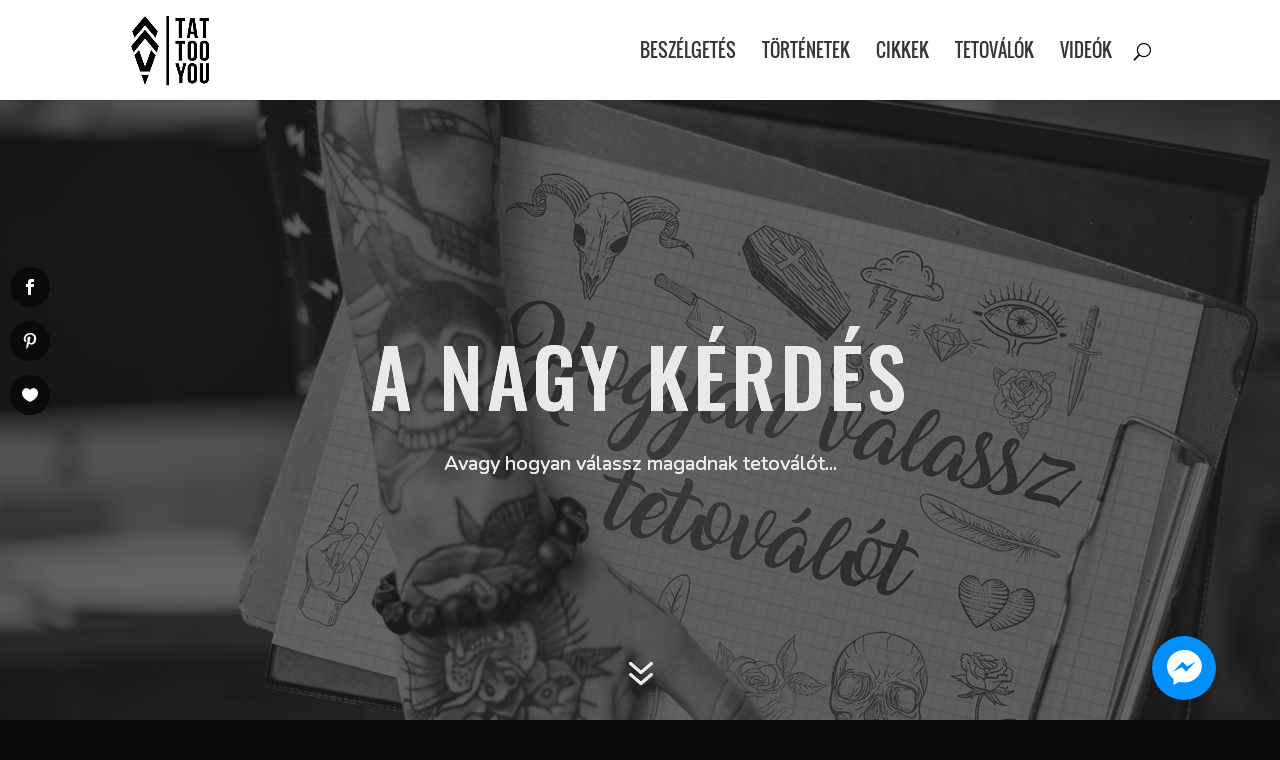

--- FILE ---
content_type: text/html; charset=UTF-8
request_url: http://www.tattooyou.hu/2019/01/21/hogyan-valassz-tetovalot/
body_size: 20813
content:
<!DOCTYPE html>
<html lang="hu">
<head>
	<meta charset="UTF-8" />
<meta http-equiv="X-UA-Compatible" content="IE=edge">
	<link rel="pingback" href="http://www.tattooyou.hu/xmlrpc.php" />

	<script type="text/javascript">
		document.documentElement.className = 'js';
	</script>
	
	<script>var et_site_url='http://www.tattooyou.hu';var et_post_id='214299';function et_core_page_resource_fallback(a,b){"undefined"===typeof b&&(b=a.sheet.cssRules&&0===a.sheet.cssRules.length);b&&(a.onerror=null,a.onload=null,a.href?a.href=et_site_url+"/?et_core_page_resource="+a.id+et_post_id:a.src&&(a.src=et_site_url+"/?et_core_page_resource="+a.id+et_post_id))}
</script><title>Hogyan válassz tetoválót &raquo; TAT|TOO|YOU - TattooYou Tetoválás Magazin</title>

<!-- This site is optimized with the Yoast SEO plugin v13.2 - https://yoast.com/wordpress/plugins/seo/ -->
<meta name="description" content="Ha még nincs tetoválásod, és már elsőre is minőségi munkát szeretnél viselni, olvasd el figyelmesen az alábbiakat. Avagy hogyan válassz magadnak tetoválót."/>
<meta name="robots" content="max-snippet:-1, max-image-preview:large, max-video-preview:-1"/>
<link rel="canonical" href="http://www.tattooyou.hu/2019/01/21/hogyan-valassz-tetovalot/" />
<meta property="og:locale" content="hu_HU" />
<meta property="og:type" content="article" />
<meta property="og:title" content="Hogyan válassz tetoválót &raquo; TAT|TOO|YOU - TattooYou Tetoválás Magazin" />
<meta property="og:description" content="Ha még nincs tetoválásod, és már elsőre is minőségi munkát szeretnél viselni, olvasd el figyelmesen az alábbiakat. Avagy hogyan válassz magadnak tetoválót." />
<meta property="og:url" content="http://www.tattooyou.hu/2019/01/21/hogyan-valassz-tetovalot/" />
<meta property="og:site_name" content="TAT|TOO|YOU - TattooYou Tetoválás Magazin" />
<meta property="article:publisher" content="https://www.facebook.com/TattooYouDesign/" />
<meta property="article:section" content="Kultúra" />
<meta property="article:published_time" content="2019-01-21T16:46:29+00:00" />
<meta property="article:modified_time" content="2019-01-23T19:05:08+00:00" />
<meta property="og:updated_time" content="2019-01-23T19:05:08+00:00" />
<meta property="og:image" content="http://www.tattooyou.hu/wp-content/uploads/2019/01/tattoo_hand_small-1.jpg" />
<meta property="og:image:width" content="1920" />
<meta property="og:image:height" content="1281" />
<meta name="twitter:card" content="summary_large_image" />
<meta name="twitter:description" content="Ha még nincs tetoválásod, és már elsőre is minőségi munkát szeretnél viselni, olvasd el figyelmesen az alábbiakat. Avagy hogyan válassz magadnak tetoválót." />
<meta name="twitter:title" content="Hogyan válassz tetoválót &raquo; TAT|TOO|YOU - TattooYou Tetoválás Magazin" />
<meta name="twitter:image" content="http://www.tattooyou.hu/wp-content/uploads/2019/01/tattoo_hand_small-1.jpg" />
<script type='application/ld+json' class='yoast-schema-graph yoast-schema-graph--main'>{"@context":"https://schema.org","@graph":[{"@type":"Organization","@id":"http://www.tattooyou.hu/#organization","name":"TAT|TOO|YOU","url":"http://www.tattooyou.hu/","sameAs":["https://www.facebook.com/TattooYouDesign/","https://www.instagram.com/tattooyoumagazin/"],"logo":{"@type":"ImageObject","@id":"http://www.tattooyou.hu/#logo","inLanguage":"hu","url":"http://www.tattooyou.hu/wp-content/uploads/2018/10/Tattoo_you_logo_web.png","width":400,"height":353,"caption":"TAT|TOO|YOU"},"image":{"@id":"http://www.tattooyou.hu/#logo"}},{"@type":"WebSite","@id":"http://www.tattooyou.hu/#website","url":"http://www.tattooyou.hu/","name":"TAT|TOO|YOU - TattooYou Tetov\u00e1l\u00e1s Magazin","inLanguage":"hu","description":"Tetov\u00e1l\u00f3 magazin Neked.","publisher":{"@id":"http://www.tattooyou.hu/#organization"},"potentialAction":{"@type":"SearchAction","target":"http://www.tattooyou.hu/?s={search_term_string}","query-input":"required name=search_term_string"}},{"@type":"ImageObject","@id":"http://www.tattooyou.hu/2019/01/21/hogyan-valassz-tetovalot/#primaryimage","inLanguage":"hu","url":"http://www.tattooyou.hu/wp-content/uploads/2019/01/tattoo_hand_small-1.jpg","width":1920,"height":1281},{"@type":"WebPage","@id":"http://www.tattooyou.hu/2019/01/21/hogyan-valassz-tetovalot/#webpage","url":"http://www.tattooyou.hu/2019/01/21/hogyan-valassz-tetovalot/","name":"Hogyan v\u00e1lassz tetov\u00e1l\u00f3t &raquo; TAT|TOO|YOU - TattooYou Tetov\u00e1l\u00e1s Magazin","isPartOf":{"@id":"http://www.tattooyou.hu/#website"},"inLanguage":"hu","primaryImageOfPage":{"@id":"http://www.tattooyou.hu/2019/01/21/hogyan-valassz-tetovalot/#primaryimage"},"datePublished":"2019-01-21T16:46:29+00:00","dateModified":"2019-01-23T19:05:08+00:00","description":"Ha m\u00e9g nincs tetov\u00e1l\u00e1sod, \u00e9s m\u00e1r els\u0151re is min\u0151s\u00e9gi munk\u00e1t szeretn\u00e9l viselni, olvasd el figyelmesen az al\u00e1bbiakat. Avagy hogyan v\u00e1lassz magadnak tetov\u00e1l\u00f3t."},{"@type":"Article","@id":"http://www.tattooyou.hu/2019/01/21/hogyan-valassz-tetovalot/#article","isPartOf":{"@id":"http://www.tattooyou.hu/2019/01/21/hogyan-valassz-tetovalot/#webpage"},"author":{"@id":"http://www.tattooyou.hu/#/schema/person/cdc5031881640d94890c3d8dbfc9c2e5"},"headline":"Hogyan v\u00e1lassz tetov\u00e1l\u00f3t","datePublished":"2019-01-21T16:46:29+00:00","dateModified":"2019-01-23T19:05:08+00:00","commentCount":0,"mainEntityOfPage":{"@id":"http://www.tattooyou.hu/2019/01/21/hogyan-valassz-tetovalot/#webpage"},"publisher":{"@id":"http://www.tattooyou.hu/#organization"},"image":{"@id":"http://www.tattooyou.hu/2019/01/21/hogyan-valassz-tetovalot/#primaryimage"},"articleSection":"Cikkek,Kiemelt cikkek,Kult\u00fara","inLanguage":"hu"},{"@type":["Person"],"@id":"http://www.tattooyou.hu/#/schema/person/cdc5031881640d94890c3d8dbfc9c2e5","name":"Dante","image":{"@type":"ImageObject","@id":"http://www.tattooyou.hu/#authorlogo","inLanguage":"hu","url":"http://0.gravatar.com/avatar/f4260c376300acd9cba9d51e216024d7?s=96&d=mm&r=g","caption":"Dante"},"sameAs":[]}]}</script>
<!-- / Yoast SEO plugin. -->

<link rel='dns-prefetch' href='//cdn.jsdelivr.net' />
<link rel='dns-prefetch' href='//fonts.googleapis.com' />
<link rel='dns-prefetch' href='//s.w.org' />
<link rel="alternate" type="application/rss+xml" title="TAT|TOO|YOU - TattooYou Tetoválás Magazin &raquo; hírcsatorna" href="http://www.tattooyou.hu/feed/" />
<link rel="alternate" type="application/rss+xml" title="TAT|TOO|YOU - TattooYou Tetoválás Magazin &raquo; hozzászólás hírcsatorna" href="http://www.tattooyou.hu/comments/feed/" />
<link rel="alternate" type="application/rss+xml" title="TAT|TOO|YOU - TattooYou Tetoválás Magazin &raquo; Hogyan válassz tetoválót hozzászólás hírcsatorna" href="http://www.tattooyou.hu/2019/01/21/hogyan-valassz-tetovalot/feed/" />
		<script type="text/javascript">
			window._wpemojiSettings = {"baseUrl":"https:\/\/s.w.org\/images\/core\/emoji\/12.0.0-1\/72x72\/","ext":".png","svgUrl":"https:\/\/s.w.org\/images\/core\/emoji\/12.0.0-1\/svg\/","svgExt":".svg","source":{"concatemoji":"http:\/\/www.tattooyou.hu\/wp-includes\/js\/wp-emoji-release.min.js?ver=5.3.20"}};
			!function(e,a,t){var n,r,o,i=a.createElement("canvas"),p=i.getContext&&i.getContext("2d");function s(e,t){var a=String.fromCharCode;p.clearRect(0,0,i.width,i.height),p.fillText(a.apply(this,e),0,0);e=i.toDataURL();return p.clearRect(0,0,i.width,i.height),p.fillText(a.apply(this,t),0,0),e===i.toDataURL()}function c(e){var t=a.createElement("script");t.src=e,t.defer=t.type="text/javascript",a.getElementsByTagName("head")[0].appendChild(t)}for(o=Array("flag","emoji"),t.supports={everything:!0,everythingExceptFlag:!0},r=0;r<o.length;r++)t.supports[o[r]]=function(e){if(!p||!p.fillText)return!1;switch(p.textBaseline="top",p.font="600 32px Arial",e){case"flag":return s([127987,65039,8205,9895,65039],[127987,65039,8203,9895,65039])?!1:!s([55356,56826,55356,56819],[55356,56826,8203,55356,56819])&&!s([55356,57332,56128,56423,56128,56418,56128,56421,56128,56430,56128,56423,56128,56447],[55356,57332,8203,56128,56423,8203,56128,56418,8203,56128,56421,8203,56128,56430,8203,56128,56423,8203,56128,56447]);case"emoji":return!s([55357,56424,55356,57342,8205,55358,56605,8205,55357,56424,55356,57340],[55357,56424,55356,57342,8203,55358,56605,8203,55357,56424,55356,57340])}return!1}(o[r]),t.supports.everything=t.supports.everything&&t.supports[o[r]],"flag"!==o[r]&&(t.supports.everythingExceptFlag=t.supports.everythingExceptFlag&&t.supports[o[r]]);t.supports.everythingExceptFlag=t.supports.everythingExceptFlag&&!t.supports.flag,t.DOMReady=!1,t.readyCallback=function(){t.DOMReady=!0},t.supports.everything||(n=function(){t.readyCallback()},a.addEventListener?(a.addEventListener("DOMContentLoaded",n,!1),e.addEventListener("load",n,!1)):(e.attachEvent("onload",n),a.attachEvent("onreadystatechange",function(){"complete"===a.readyState&&t.readyCallback()})),(n=t.source||{}).concatemoji?c(n.concatemoji):n.wpemoji&&n.twemoji&&(c(n.twemoji),c(n.wpemoji)))}(window,document,window._wpemojiSettings);
		</script>
		<meta content="Divi v.4.4.0" name="generator"/><style type="text/css">
img.wp-smiley,
img.emoji {
	display: inline !important;
	border: none !important;
	box-shadow: none !important;
	height: 1em !important;
	width: 1em !important;
	margin: 0 .07em !important;
	vertical-align: -0.1em !important;
	background: none !important;
	padding: 0 !important;
}
</style>
	<link rel='stylesheet' id='sb_instagram_styles-css'  href='http://www.tattooyou.hu/wp-content/plugins/instagram-feed/css/sb-instagram-2-2.min.css?ver=2.2.1' type='text/css' media='all' />
<link rel='stylesheet' id='wp-block-library-css'  href='http://www.tattooyou.hu/wp-includes/css/dist/block-library/style.min.css?ver=5.3.20' type='text/css' media='all' />
<link rel='stylesheet' id='et_monarch-css-css'  href='http://www.tattooyou.hu/wp-content/plugins/monarch/css/style.css?ver=1.4.12' type='text/css' media='all' />
<link rel='stylesheet' id='et-gf-open-sans-css'  href='http://fonts.googleapis.com/css?family=Open+Sans:400,700' type='text/css' media='all' />
<link rel='stylesheet' id='divi-fonts-css'  href='http://fonts.googleapis.com/css?family=Open+Sans:300italic,400italic,600italic,700italic,800italic,400,300,600,700,800&#038;subset=latin,latin-ext' type='text/css' media='all' />
<link rel='stylesheet' id='divi-style-css'  href='http://www.tattooyou.hu/wp-content/themes/Divi/style.css?ver=4.4.0' type='text/css' media='all' />
<link rel='stylesheet' id='et-builder-googlefonts-cached-css'  href='http://fonts.googleapis.com/css?family=Oswald%3A200%2C300%2Cregular%2C500%2C600%2C700%7CNunito%3A200%2C200italic%2C300%2C300italic%2Cregular%2Citalic%2C600%2C600italic%2C700%2C700italic%2C800%2C800italic%2C900%2C900italic&#038;ver=5.3.20#038;subset=cyrillic,vietnamese,latin,latin-ext' type='text/css' media='all' />
<link rel='stylesheet' id='dashicons-css'  href='http://www.tattooyou.hu/wp-includes/css/dashicons.min.css?ver=5.3.20' type='text/css' media='all' />
<script type='text/javascript' src='http://www.tattooyou.hu/wp-includes/js/jquery/jquery.js?ver=1.12.4-wp'></script>
<script type='text/javascript' src='http://www.tattooyou.hu/wp-includes/js/jquery/jquery-migrate.min.js?ver=1.4.1'></script>
<script type='text/javascript' src='//cdn.jsdelivr.net/npm/es6-promise@4/dist/es6-promise.auto.min.js?ver=5.3.20'></script>
<script type='text/javascript'>
/* <![CDATA[ */
var et_core_api_spam_recaptcha = {"site_key":"","page_action":{"action":"hogyan_valassz_tetovalot"}};
/* ]]> */
</script>
<script type='text/javascript' src='http://www.tattooyou.hu/wp-content/themes/Divi/core/admin/js/recaptcha.js?ver=5.3.20'></script>
<link rel='https://api.w.org/' href='http://www.tattooyou.hu/wp-json/' />
<link rel="EditURI" type="application/rsd+xml" title="RSD" href="http://www.tattooyou.hu/xmlrpc.php?rsd" />
<link rel="wlwmanifest" type="application/wlwmanifest+xml" href="http://www.tattooyou.hu/wp-includes/wlwmanifest.xml" /> 
<meta name="generator" content="WordPress 5.3.20" />
<link rel='shortlink' href='http://www.tattooyou.hu/?p=214299' />
<link rel="alternate" type="application/json+oembed" href="http://www.tattooyou.hu/wp-json/oembed/1.0/embed?url=http%3A%2F%2Fwww.tattooyou.hu%2F2019%2F01%2F21%2Fhogyan-valassz-tetovalot%2F" />
<link rel="alternate" type="text/xml+oembed" href="http://www.tattooyou.hu/wp-json/oembed/1.0/embed?url=http%3A%2F%2Fwww.tattooyou.hu%2F2019%2F01%2F21%2Fhogyan-valassz-tetovalot%2F&#038;format=xml" />
<script async src="//static.zotabox.com/e/c/ec8fb9a53ea37dd18fd52683898e23cd/widgets.js"></script><style type="text/css" id="et-social-custom-css">
				.et_monarch .et_social_sidebar_networks li, .et_monarch .et_social_mobile li { background: #0a0a0a; } .et_monarch .et_social_sidebar_networks .et_social_icons_container li:hover, .et_monarch .et_social_mobile .et_social_icons_container li:hover { background: #3d3d3d !important; } .et_social_sidebar_border li { border-color: #3d3d3d !important; } .et_monarch .et_social_sidebar_networks .et_social_icons_container li i, .et_monarch .et_social_sidebar_networks .et_social_icons_container li .et_social_count, .et_monarch .et_social_mobile .et_social_icons_container li i, .et_monarch .et_social_mobile .et_social_icons_container li .et_social_count { color: #ffffff; } .et_monarch .et_social_sidebar_networks .et_social_icons_container li:hover i, .et_monarch .et_social_sidebar_networks .et_social_icons_container li:hover .et_social_count, .et_monarch .et_social_mobile .et_social_icons_container li:hover i, .et_monarch .et_social_mobile .et_social_icons_container li:hover .et_social_count { color: #ffffff !important; } .et_monarch .et_social_flyin .et_social_circle .et_social_icons_container li i, .et_monarch .et_social_flyin li { background: #0a0a0a; } .et_monarch .et_social_flyin .et_social_circle .et_social_icons_container li:hover i, .et_monarch .et_social_flyin .et_social_rounded .et_social_icons_container li:hover, .et_monarch .et_social_flyin .et_social_rectangle .et_social_icons_container li:hover { background: #232323 !important; } 
			</style><meta name="viewport" content="width=device-width, initial-scale=1.0, maximum-scale=1.0, user-scalable=0" /><style type="text/css" id="custom-background-css">
body.custom-background { background-color: #0a0a0a; }
</style>
	<link rel="icon" href="http://www.tattooyou.hu/wp-content/uploads/2018/03/cropped-favico-32x32.png" sizes="32x32" />
<link rel="icon" href="http://www.tattooyou.hu/wp-content/uploads/2018/03/cropped-favico-192x192.png" sizes="192x192" />
<link rel="apple-touch-icon-precomposed" href="http://www.tattooyou.hu/wp-content/uploads/2018/03/cropped-favico-180x180.png" />
<meta name="msapplication-TileImage" content="http://www.tattooyou.hu/wp-content/uploads/2018/03/cropped-favico-270x270.png" />
<link rel="stylesheet" id="et-core-unified-tb-214458-214299-cached-inline-styles" href="http://www.tattooyou.hu/wp-content/et-cache/214299/et-core-unified-tb-214458-214299-1768944052358.min.css" onerror="et_core_page_resource_fallback(this, true)" onload="et_core_page_resource_fallback(this)" /></head>
<body class="post-template-default single single-post postid-214299 single-format-standard custom-background et-tb-has-template et-tb-has-footer et_bloom et_monarch et_pb_button_helper_class et_fixed_nav et_show_nav et_primary_nav_dropdown_animation_fade et_secondary_nav_dropdown_animation_fade et_header_style_left et_cover_background et_pb_gutter osx et_pb_gutters3 et_pb_pagebuilder_layout et_smooth_scroll et_full_width_page et_divi_theme et-db et_minified_js et_minified_css">
	<div id="page-container">
<div id="et-boc" class="et-boc">
			
		

	<header id="main-header" data-height-onload="85">
		<div class="container clearfix et_menu_container">
					<div class="logo_container">
				<span class="logo_helper"></span>
				<a href="http://www.tattooyou.hu/">
					<img src="http://www.tattooyou.hu/wp-content/uploads/2018/10/Tattoo_you_logo_web.png" alt="TAT|TOO|YOU - TattooYou Tetoválás Magazin" id="logo" data-height-percentage="69" />
				</a>
			</div>
					<div id="et-top-navigation" data-height="85" data-fixed-height="74">
									<nav id="top-menu-nav">
					<ul id="top-menu" class="nav"><li class="menu-item menu-item-type-post_type menu-item-object-page menu-item-210971"><a href="http://www.tattooyou.hu/tetovalas_interjuk/">Beszélgetés</a></li>
<li class="menu-item menu-item-type-post_type menu-item-object-page menu-item-210970"><a href="http://www.tattooyou.hu/tetovalas_tortenetek/">Történetek</a></li>
<li class="menu-item menu-item-type-post_type menu-item-object-page menu-item-210968"><a href="http://www.tattooyou.hu/tetovalas_cikkek/">Cikkek</a></li>
<li class="menu-item menu-item-type-post_type menu-item-object-page menu-item-212403"><a href="http://www.tattooyou.hu/tetovalok/">Tetoválók</a></li>
<li class="menu-item menu-item-type-post_type menu-item-object-page menu-item-210759"><a href="http://www.tattooyou.hu/tetovalas_videok/">Videók</a></li>
</ul>					</nav>
				
				
				
								<div id="et_top_search">
					<span id="et_search_icon"></span>
				</div>
				
				<div id="et_mobile_nav_menu">
				<div class="mobile_nav closed">
					<span class="select_page">Oldal kiválasztása</span>
					<span class="mobile_menu_bar mobile_menu_bar_toggle"></span>
				</div>
			</div>			</div> <!-- #et-top-navigation -->
		</div> <!-- .container -->
		<div class="et_search_outer">
			<div class="container et_search_form_container">
				<form role="search" method="get" class="et-search-form" action="http://www.tattooyou.hu/">
				<input type="search" class="et-search-field" placeholder="Keresés &hellip;" value="" name="s" title="Keresés erre:" />				</form>
				<span class="et_close_search_field"></span>
			</div>
		</div>
	</header> <!-- #main-header -->
<div id="et-main-area">
	
<div id="main-content">
		<div class="container">
		<div id="content-area" class="clearfix">
			<div id="left-area">
											<article id="post-214299" class="et_pb_post post-214299 post type-post status-publish format-standard has-post-thumbnail hentry category-tetovalas_cikkek category-kiemelt_tetovalas_cikkek category-kultura">
					
					<div class="entry-content">
					<div class="et-l et-l--post">
			<div class="et_builder_inner_content et_pb_gutters3">
		<div class="et_pb_section et_pb_section_0 et_pb_with_background et_pb_fullwidth_section et_section_regular" >
				
				
				
				
					<section class="et_pb_module et_pb_fullwidth_header et_pb_fullwidth_header_0 et_animated et_hover_enabled et_pb_section_parallax et_pb_text_align_center et_pb_bg_layout_dark et_pb_fullscreen">
				<span class="et_parallax_bg_wrap"><span
						class="et_parallax_bg"
						style="background-image: url(http://www.tattooyou.hu/wp-content/uploads/2019/01/tattoo_hand_small-1.jpg);"
					></span></span>
				
				<div class="et_pb_fullwidth_header_container center">
					<div class="header-content-container center">
					<div class="header-content">
						
						<h1 class="et_pb_module_header">A nagy kérdés</h1>
						<span class="et_pb_fullwidth_header_subhead">Avagy hogyan válassz magadnak tetoválót...</span>
						<div class="et_pb_header_content_wrapper"> </div>
						
					</div>
				</div>
					
				</div>
				<div class="et_pb_fullwidth_header_overlay"></div>
				<div class="et_pb_fullwidth_header_scroll"><a href="#" class="scroll-down-container">
					<span class="scroll-down et-pb-icon">&#x37;</span>
					
					
				</a></div>
			</section>
				
				
			</div> <!-- .et_pb_section --><div class="et_pb_section et_pb_section_1 et_section_regular" >
				
				
				
				
					<div class="et_pb_row et_pb_row_0 et_animated">
				<div class="et_pb_column et_pb_column_3_4 et_pb_column_0  et_pb_css_mix_blend_mode_passthrough">
				
				
				<div class="et_pb_module et_pb_text et_pb_text_0  et_pb_text_align_left et_pb_bg_layout_light">
				
				
				<div class="et_pb_text_inner"><h3 style="text-align: justify;"><strong>Tetoválás előtt állsz?</strong></h3>
<p style="text-align: justify;"><strong>Ha a tetoválás még csak a gondolataidban fogalmazódott meg, akkor ez az írás most kimondottan Neked szól. Ha már jó pár minta díszíti a bőröd, akkor sem árt újra elolvasni ezeket a sorokat.</strong></p>
<p><strong>Egy kis előzmény…</strong><br /> A közelmúltban feltettem egy kérdést a <span style="text-decoration: underline;"><a href="https://www.facebook.com/groups/tetovaltakkozossege/"><strong>Tetováltak közössége Facebook csoportjában</strong></a></span>, hogy ki mit tartott fontosnak és mi alapján választott művészt magának. Az ide érkezett válaszok ihlették ezt az írást.</p>
<p style="text-align: justify;"><span style="font-weight: 400;">Sajnos elég gyakran találkozhatunk nem megfelelően kivitelezett, elrontott mintákkal.</span> <span style="font-weight: 400;">Sokszor a viselője sincs tisztában vele, hogy nem egy gondosan kivitelezett tetoválás került a bőrére, bár azt hozzá kell tenni, hogy rengetegen megelégszenek szerényebb minőségű alkotásokkal, amivel nincs is semmi baj, hiszen mindenki maga dönti el, mit fog élete végéig viselni a testén. Ráadásul sokaknak inkább csak egy emlék vagy esemény megörökítése a fontos. Ez döntés kérdése. Viszont ha Neked fontos a művészi szempontból is profi munka, tetoválás előtt érdemes végiggondolni a következő pontokat, nehogy pár hónap múlva már a javításon vagy a takaráson kezdj el gondolkodni: </span></p>
<p style="text-align: justify;"><span style="font-weight: 400;"></span></p>
<h2 style="text-align: justify;"><b>A környezet</b></h2>
<p style="text-align: justify;"><span style="font-weight: 400;">Ez a felkiáltójeles nulladik pont is lehetne, mert elég csúnya szövődményeket lehet összeszedni egy nem megfelelő környezetben készült tetoválással. Szóval az első szempont a művész kiválasztásnál, mindig a higiénia legyen. Komolyan, remélem ez nem is kérdés. Manapság igen könnyen hozzá lehet jutni bármilyen minőségű tetováló felszereléshez, így szinte bárki nekiállhat otthon tetoválni, nulla tapasztalattal, esetleg a legalapabb higiéniás óvintézkedések elvégzése nélkül. Talán sokan nem is ismerik milyen feltételeket kell megteremteni a biztonságos tetováláshoz. Hamarosan írni fogok egy cikket, hogy mire érdemes figyelni a higiéniával kapcsolatban, amik ha nem teljesülnek, ne is vágj bele a tetováltatásba. Szóval első és legfontosabb, hogy felmérd a környezetet, ahol tetoválni fognak. Mondom, mire figyelj: amihez a tetováló hozzáérhet, minden munka megkezdése előtt fertőtleníteni kell, vagy le kell fedni fóliával (pl. lámpa, gép), frissen bontott, egyszer használatos tű vagy tűmodul, gumikesztyű a művészen, az érintett testfelület fertőtlenítővel le van kezelve a munka megkezdése előtt. Ez mind nagyon alap dolog, hamarosan kifejtjük bővebben.</span></p>
<p style="text-align: justify;"><span style="font-weight: 400;"></span></p></div>
			</div> <!-- .et_pb_text --><div class="et_pb_module et_pb_image et_pb_image_0">
				
				
				<span class="et_pb_image_wrap "><img src="http://www.tattooyou.hu/wp-content/uploads/2019/01/dreamstime_xxl_126186268_01.jpg" alt="" title="" srcset="https://www.tattooyou.hu/wp-content/uploads/2019/01/dreamstime_xxl_126186268_01.jpg 1000w, https://www.tattooyou.hu/wp-content/uploads/2019/01/dreamstime_xxl_126186268_01-278x300.jpg 278w, https://www.tattooyou.hu/wp-content/uploads/2019/01/dreamstime_xxl_126186268_01-768x828.jpg 768w, https://www.tattooyou.hu/wp-content/uploads/2019/01/dreamstime_xxl_126186268_01-950x1024.jpg 950w, https://www.tattooyou.hu/wp-content/uploads/2019/01/dreamstime_xxl_126186268_01-610x658.jpg 610w" sizes="(max-width: 1000px) 100vw, 1000px" /></span>
			</div><div class="et_pb_module et_pb_text et_pb_text_1  et_pb_text_align_left et_pb_bg_layout_light">
				
				
				<div class="et_pb_text_inner"><p style="text-align: justify;"><span style="font-weight: 400;"></span></p>
<h2 style="text-align: justify;"><b> Mintához válassz tetoválót</b></h2>
<p style="text-align: justify;"><span style="font-weight: 400;">Lehet, hogy egy apró feliratot szeretnél csak a csuklódra és azt gondolod, hogy azt bárki meg tudja csinálni. Ez nem így van. Számos tetováló van, aki több stílusban is otthonosan mozog és kiváló azokon a területeken, de mindenkinek megvan a “fő profilja”. Például vannak, akik elképesztő minőségű realisztikus mintákat készítenek, de mondjuk egy precíz egyenes vonalvezetésű tetoválást nem szívesen vállalnak el. Tehát a második pont, hogy mindig olyan tetoválót válassz magadnak, aki otthonosan mozog abban a stílusban, amit viselni szeretnél. </span></p>
<blockquote>
<p style="text-align: justify;"><span style="font-weight: 400;">Érdemes nagyon alaposan végignézni a tetováló referencia fotóit és keresni benne hasonló stílusú mintát, mint amit te is szeretnél. Találsz itt egy kis segítséget: <span style="text-decoration: underline;"><strong><a href="http://www.tattooyou.hu/tetovalok/">tattooyou.hu/tetovalok </a></strong></span></span></p>
</blockquote>
<p style="text-align: justify;"><span style="font-weight: 400;"> </span></p>
<h2 style="text-align: justify;"><b>Szakmai előélet</b></h2>
<p style="text-align: justify;"><span style="font-weight: 400;">Az a legjobb, ha olyan tetoválót választasz, akinek van a szakmában előélete. Számít, hogy mennyi tapasztalat van a tetováló háta mögött, bár ezzel nem a kezdők ellen szeretnék beszélni. Én azt támogatom, ha valaki korrektül felvállalja, hogy még nincs rutinja és így fogad vendégeket. Én is felajánlottam már a bőröm kezdő tetoválónak, vállaltam egy kis kockázatot és ennyi. Alapvetően a tetoválás rengeteg összetevőből áll technikailag, és az csak egy kicsi része, hogy szép vagy nem szép a végeredmény. Az évek során rengeteg tapasztalatot kell gyűjteni a gép működéséről, a különböző tű fajtákról, vagy a bőrtípusokról, hogy kinek hogyan viselkedik a bőre, akár a különböző testrészeken. Szóval ezért jön jól a sokéves tapasztalat. </span></p>
<h2 style="text-align: justify;"><span style="font-weight: 400;"> </span></h2>
<h2 style="text-align: justify;"><b>Bizalom és szimpátia</b></h2>
<p style="text-align: justify;"><span style="font-weight: 400;">Legyen szimpatikus és bízzak benne. Ez volt a következő pont a szavazáson, amit fontosnak tartottak a csoport tagjai. A tetoválás a bizalomról is szól, ez egy kapcsolat a tetováló és a vendég között, hiszen egy egész életen át az ő keze művét fogod viselni. Így érdemes jól átgondolni a választást.</span> <span style="font-weight: 400;">Nagyobb mintáknál akár több alkalmon keresztül órákat is együtt tölthetsz leendő tetoválóddal, így érdemes ezt is mérlegelni. Nem beszélve arról, hogy nagyon fontos dolog, hogy megfelelő tájékoztatást tudjon adni a tetoválásod utókezeléséről, és a gyógyulás folyamatáról. Ha pedig bármilyen kérdéssel fordulsz hozzá, akkor készségesen válaszoljon a felmerülő problémákra, akár a tetoválás elkészülte után. Az is egy plusz pont, ha valamilyen szinten nyomon követi a minta gyógyulását és akár egy kontroll alkalomra is invitál, ha letelt a gyógyulási idő. Ez is bizalomra adhat okot.</span></p>
<p style="text-align: justify;"><span style="font-weight: 400;"></span></p></div>
			</div> <!-- .et_pb_text --><div class="et_pb_module et_pb_image et_pb_image_1">
				
				
				<span class="et_pb_image_wrap "><img src="http://www.tattooyou.hu/wp-content/uploads/2019/01/327729-P9L56L-554-1.jpg" alt="" title="" srcset="https://www.tattooyou.hu/wp-content/uploads/2019/01/327729-P9L56L-554-1.jpg 1000w, https://www.tattooyou.hu/wp-content/uploads/2019/01/327729-P9L56L-554-1-300x200.jpg 300w, https://www.tattooyou.hu/wp-content/uploads/2019/01/327729-P9L56L-554-1-768x512.jpg 768w, https://www.tattooyou.hu/wp-content/uploads/2019/01/327729-P9L56L-554-1-610x407.jpg 610w" sizes="(max-width: 1000px) 100vw, 1000px" /></span>
			</div><div class="et_pb_module et_pb_text et_pb_text_2  et_pb_text_align_left et_pb_bg_layout_light">
				
				
				<div class="et_pb_text_inner"><p style="text-align: justify;"><span style="font-weight: 400;"></span></p>
<h2 style="text-align: justify;"><b>Szalonban, ne otthon tetováljanak</b></h2>
<p style="text-align: justify;"><span style="font-weight: 400;">Ezt is sokan fontosnak tartották a megkérdezettek közül. Az egyértelmű, hogy a legmegfelelőbb körülményeket egy dedikált szalonban tudják megteremteni, ahol pontos előírások vonatkoznak a higiéniától kezdve a veszélyes hulladék elszállításáig. És nyilván jobban ellenőrizhető a minőség is. De azt nem szabad elfelejteni, hogy attól, hogy valaki szalonban tetovál, az még nem garancia a minőségre, ezért kell figyelni az előző pontok teljesülésére, például, hogy mozogjon otthonosan a kiválasztott stílusban.</span></p>
<p style="text-align: justify;"><span style="font-weight: 400;"></span></p>
<h2 style="text-align: justify;"><b>Egyedi minta</b></h2>
<p style="text-align: justify;"><span style="font-weight: 400;">Manapság az internet hódításával már elképesztő mennyiségű inger ér mindenkit. Ez sok esetben óriási előny, hiszen gyorsabb a szakmai fejlődés, például a vizuális kultúra is jobban fejlődik. De vannak hátrányai is, mivel rengetegen egy az egyben lemásolnak a neten talált, már létező tetoválásokat. Régen, ha bementünk egy szalonba, akkor vagy végiglapoztunk egy sketchbookot és onnan választottunk egy mintát, vagy terveztek egy egyedit. Most már végtelenül egyszerű a neten böngészni a kiválasztott téma után. Ha valóban minőség munkát szeretnél magadon viselni, akkor érdemes olyan tetoválót választani, aki meg is tervezi a mintát, amit megálmodtál, persze általában nem a nulláról. Ha van egy elképzelésed, találtál neked tetsző mintákat a témában, az jó kiindulási alap lehet az ötletelésben. Abból egy jó tetováló már el tud indulni és tervezni fog neked egy egyedi mintát a kiválasztott testrészre. Mert ez is fontos. Itt pedig el is érkeztünk a következő ponthoz. Lehet, hogy te láttál egy tetoválást, ami jól mutatott egy vállon, de az alkaron már nem fog jól működni. Tiszteld meg magad és másokat azzal, hogy nem viselsz egy olyan tetoválást, ami már máson is fent van, esetleg sokakon. Tehát ha tetoválót választasz magadnak, akkor fontos szempont legyen, hogy tervezzen egyedi tetoválást, vagy legalább alakítsa át és kicsit szabja rád az általad mutatott mintát.</span></p>
<p style="text-align: justify;"><span style="font-weight: 400;"> </span></p>
<h2 style="text-align: justify;"><b>Hol tetovál?</b></h2>
<p style="text-align: justify;"><span style="font-weight: 400;">Legyen közel, ugye? Természetesen az a legjobb, ha a lakóhelyhez minél közelebb találunk magunknak tetoválót, de ne ez legyen a legfontosabb kitétel. Lehetséges, hogy olyan stílusú tetoválást találtunk magunknak, hogy akár több száz kilométerre van a legközelebbi művész, aki a legjobb minőségben tudja feltetoválni. Főleg speciálisabb stílus irányzatnál fordulhat elő. De sokan ragaszkodnak egy-egy művészhez is, akinek annyira egyedi stílusa van, hogy akár másik országba is hajlandóak elutazni, hogy begyűjtsék a vágyott mintát. Az biztos, ha a szomszédban van egy szalon, ahol főleg dotwork stílusban dolgoznak, viszont mi egy realisztikus portrét szeretnénk, ne kockáztassunk a szalon közelsége miatt. </span></p>
<p style="text-align: justify;"><span style="font-weight: 400;"> </span></p>
<h2 style="text-align: justify;"><b>Legyen jó áron.</b></h2>
<p style="text-align: justify;"><span style="font-weight: 400;">Ez került az utolsó helyre. Nyilván sokaknak fontos az ár. Már-már közhelyesnek tűnik ez a kampány, hogy a jó tetoválásnak ára van. De én is csak azt tudom leírni, hogy ezen nem szabad spórolni. Megvan az oka, hogy egy tetováló miért dolgozik drágábban a többieknél. Sok éves tapasztalat van a háta mögött, minőségibb eszközöket használ (pl. sokkal drágább egy tűmodulos gép fenntartása, mint egy hagyományos tetoválógép), de az sem mindegy mivel helyezik fel a stencilt vagy a tetoválás végeztével milyen anyaggal kezelnek le. Ne felejtsük el, hogy nem csak órabért fizetünk egy tetoválásnál, hanem a művészet értékét is. </span></p>
<blockquote>
<p style="text-align: justify;"><span style="font-weight: 400;">A végére pedig egy érdekes gondolat: Mindig a legolcsóbb tetoválás lesz a végére a legdrágább. Lehet, hogy valaki olcsón elkészíti, de előfordulhat, hogy komplikációk lépnek fel, vagy nem olyan lesz a végeredmény mint amit elképzeltél, ez esetben hosszú, költséges és fájdalmas procedúra lehet a hiba helyrehozása.</span></p>
</blockquote>
<p style="text-align: justify;"><span style="font-weight: 400;"></span></p></div>
			</div> <!-- .et_pb_text --><ul class="et_pb_module et_pb_social_media_follow et_pb_social_media_follow_0 et_animated clearfix  et_pb_text_align_center et_pb_bg_layout_light has_follow_button">
				
				
				<li
            class='et_pb_social_media_follow_network_0 et_pb_social_icon et_pb_social_network_link  et-social-facebook et_pb_social_media_follow_network_0'><a
              href='https://www.facebook.com/TattooYouDesign/'
              class='icon et_pb_with_border'
              title='Kövesse a (z) Facebook elemet'
               target="_blank"><span
                class='et_pb_social_media_follow_network_name'
                aria-hidden='true'
                >Követés</span></a><a href="https://www.facebook.com/TattooYouDesign/" class="follow_button" title="Facebook" target="_blank">Követés</a></li><li
            class='et_pb_social_media_follow_network_1 et_pb_social_icon et_pb_social_network_link  et-social-instagram et_pb_social_media_follow_network_1'><a
              href='https://www.instagram.com/tattooyoumagazin/'
              class='icon et_pb_with_border'
              title='Kövesse a (z) Instagram elemet'
               target="_blank"><span
                class='et_pb_social_media_follow_network_name'
                aria-hidden='true'
                >Követés</span></a><a href="https://www.instagram.com/tattooyoumagazin/" class="follow_button" title="Instagram" target="_blank">Követés</a></li><li
            class='et_pb_social_media_follow_network_2 et_pb_social_icon et_pb_social_network_link  et-social-youtube et_pb_social_media_follow_network_2'><a
              href='https://www.youtube.com/channel/UCTAvjhAYPp2Dg57Y8BJu7Cw?view_as=subscriber'
              class='icon et_pb_with_border'
              title='Kövesse a (z) Youtube elemet'
               target="_blank"><span
                class='et_pb_social_media_follow_network_name'
                aria-hidden='true'
                >Követés</span></a><a href="https://www.youtube.com/channel/UCTAvjhAYPp2Dg57Y8BJu7Cw?view_as=subscriber" class="follow_button" title="Youtube" target="_blank">Követés</a></li>
			</ul> <!-- .et_pb_counters -->
			</div> <!-- .et_pb_column --><div class="et_pb_column et_pb_column_1_4 et_pb_column_1  et_pb_css_mix_blend_mode_passthrough et-last-child">
				
				
				<div class="et_pb_module et_pb_text et_pb_text_3  et_pb_text_align_left et_pb_bg_layout_light">
				
				
				<div class="et_pb_text_inner"><h1 style="text-align: center;"><span style="font-size: xx-large;">Legfrissebb Tartalmak</span></h1></div>
			</div> <!-- .et_pb_text --><div class="et_pb_with_border et_pb_module et_pb_blog_0 et_animated et_pb_posts et_pb_bg_layout_light  et_pb_text_align_center">
				
				
				<div class="et_pb_ajax_pagination_container">
					
			<article id="post-214767" class="et_pb_post clearfix et_pb_no_thumb et_pb_has_overlay et_pb_blog_item_0_0 post-214767 post type-post status-publish format-standard hentry category-tetovalas_interjuk category-kiemelt_beszelgetesek_tetovalokkal category-uncategorized">

			
												<h2 class="entry-title"><a href="http://www.tattooyou.hu/2025/04/24/kocsis-agnes-amazink-baja/">Kocsis Ágnes &#8211; AmazINK baja</a></h2>
				
				<p class="post-meta"><span class="published">ápr 24, 2025</span> | <a href="http://www.tattooyou.hu/category/kultura/tetovalas_interjuk/" rel="tag">Beszélgetések</a>, <a href="http://www.tattooyou.hu/category/kultura/tetovalas_interjuk/kiemelt_beszelgetesek_tetovalokkal/" rel="tag">Kiemelt beszélgetések</a>, <a href="http://www.tattooyou.hu/category/uncategorized/" rel="tag">Uncategorized</a></p><div class="post-content"><div class="post-content-inner"><p>„A művészetből nem lehet megélni” – hallotta gyakran gyermekkorában, mégis ez lett az álma. És ma már ebből él. Kocsis Ágnes története igazi inspiráció azoknak, akik valaha kételkedtek önmagukban vagy abban, hogy a szenvedélyükből karriert lehet építeni. Egészen...</p>
</div></div>			
			</article> <!-- .et_pb_post -->
			
			<article id="post-214652" class="et_pb_post clearfix et_pb_has_overlay et_pb_blog_item_0_1 post-214652 post type-post status-publish format-standard has-post-thumbnail hentry category-tetovalas_cikkek">

			<a href="http://www.tattooyou.hu/2023/06/05/a-japan-tetovalas-muveszete-az-irezumi/" class="entry-featured-image-url"><img src="http://www.tattooyou.hu/wp-content/uploads/2023/05/traditional-japanese-tattoo-1-750x675.jpeg" alt="A japán tetoválás művészete: az irezumi" class="" width='1080' height='675' srcset="http://www.tattooyou.hu/wp-content/uploads/2023/05/traditional-japanese-tattoo-1-750x675.jpeg 750w, http://www.tattooyou.hu/wp-content/uploads/2023/05/traditional-japanese-tattoo-1-480x540.jpeg 480w" sizes="(min-width: 0px) and (max-width: 480px) 480px, (min-width: 481px) 750px, 100vw" /><span class="et_overlay et_pb_inline_icon" data-icon="&#x55;"></span></a>
												<h2 class="entry-title"><a href="http://www.tattooyou.hu/2023/06/05/a-japan-tetovalas-muveszete-az-irezumi/">A japán tetoválás művészete: az irezumi</a></h2>
				
				<p class="post-meta"><span class="published">jún 5, 2023</span> | <a href="http://www.tattooyou.hu/category/kultura/tetovalas_cikkek/" rel="tag">Cikkek</a></p><div class="post-content"><div class="post-content-inner"><p>  Az irezumi eredete és története Az irezumi a japán tetoválás hagyományos formája, amely gazdag történelemmel és kulturális jelentőséggel bír. A irezumit bonyolult és részletgazdag minták jellemzik, amelyek általában elmesélnek egy történetet, vagy szimbolizálják az...</p>
</div></div>			
			</article> <!-- .et_pb_post -->
			
			<article id="post-214609" class="et_pb_post clearfix et_pb_has_overlay et_pb_blog_item_0_2 post-214609 post type-post status-publish format-standard has-post-thumbnail hentry category-tetovalas_cikkek category-kultura">

			<a href="http://www.tattooyou.hu/2023/05/23/nepszeru-tetovalas-szimbolumok-es-jelentesuk/" class="entry-featured-image-url"><img src="http://www.tattooyou.hu/wp-content/uploads/2023/02/tetovalas_szimbolumok_tattooyou.jpeg" alt="Népszerű tetoválás szimbólumok és jelentésük" class="" width='1080' height='675' srcset="http://www.tattooyou.hu/wp-content/uploads/2023/02/tetovalas_szimbolumok_tattooyou.jpeg 885w, http://www.tattooyou.hu/wp-content/uploads/2023/02/tetovalas_szimbolumok_tattooyou-480x343.jpeg 480w" sizes="(min-width: 0px) and (max-width: 480px) 480px, (min-width: 481px) 885px, 100vw" /><span class="et_overlay et_pb_inline_icon" data-icon="&#x55;"></span></a>
												<h2 class="entry-title"><a href="http://www.tattooyou.hu/2023/05/23/nepszeru-tetovalas-szimbolumok-es-jelentesuk/">Népszerű tetoválás szimbólumok és jelentésük</a></h2>
				
				<p class="post-meta"><span class="published">máj 23, 2023</span> | <a href="http://www.tattooyou.hu/category/kultura/tetovalas_cikkek/" rel="tag">Cikkek</a>, <a href="http://www.tattooyou.hu/category/kultura/" rel="tag">Kultúra</a></p><div class="post-content"><div class="post-content-inner"><p>TETOVÁLÁS SZIMBÓLUMOK ÉS JELENTÉSÜK A tetoválás lehetőséget ad a kreatív önkifejezés mellett arra is, hogy különböző szimbólumokkal tegyünk egy-egy mintát még különlegesebbé. Talán nem is gondolnánk, hogy a manapság népszerű tetoválás szimbólumok közül számos mintának...</p>
</div></div>			
			</article> <!-- .et_pb_post -->
			
			<article id="post-213493" class="et_pb_post clearfix et_pb_has_overlay et_pb_blog_item_0_3 post-213493 post type-post status-publish format-standard has-post-thumbnail hentry category-kiemelt_tetovalas_tortenetek category-kultura category-tetovalas_tortenetek">

			<a href="http://www.tattooyou.hu/2018/12/13/angyal-luca-2-resz/" class="entry-featured-image-url"><img src="http://www.tattooyou.hu/wp-content/uploads/2018/12/tattooyou_tetovalo_magazin_anygal_luca_tetovalasai-4-1080x675.jpg" alt="Angyal Luca 2. rész" class="" width='1080' height='675' srcset="http://www.tattooyou.hu/wp-content/uploads/2018/12/tattooyou_tetovalo_magazin_anygal_luca_tetovalasai-4-1080x675.jpg 1080w, http://www.tattooyou.hu/wp-content/uploads/2018/12/tattooyou_tetovalo_magazin_anygal_luca_tetovalasai-4-400x250.jpg 400w" sizes="(max-width: 1080px) 100vw, 1080px" /><span class="et_overlay et_pb_inline_icon" data-icon="&#x55;"></span></a>
												<h2 class="entry-title"><a href="http://www.tattooyou.hu/2018/12/13/angyal-luca-2-resz/">Angyal Luca 2. rész</a></h2>
				
				<p class="post-meta"><span class="published">dec 13, 2018</span> | <a href="http://www.tattooyou.hu/category/kultura/tetovalas_tortenetek/kiemelt_tetovalas_tortenetek/" rel="tag">Kiemelt történetek</a>, <a href="http://www.tattooyou.hu/category/kultura/" rel="tag">Kultúra</a>, <a href="http://www.tattooyou.hu/category/kultura/tetovalas_tortenetek/" rel="tag">Történetek</a></p><div class="post-content"><div class="post-content-inner"><p>"Ez a legrosszabb fajta....kopasz tetovált harcikutyával" Lucát sajnos érték már rossz élmények is a tetoválásai miatt, de szerencsére, ebből van a kevesebb. Megosztott velünk egy kedves történetet is, egy idős úrral, akit nagyon lenyűgöztek a tetoválásai. Szerencsére...</p>
</div></div>			
			</article> <!-- .et_pb_post -->
			
			<article id="post-213470" class="et_pb_post clearfix et_pb_has_overlay et_pb_blog_item_0_4 post-213470 post type-post status-publish format-standard has-post-thumbnail hentry category-kultura category-tetovalas_tortenetek">

			<a href="http://www.tattooyou.hu/2018/12/12/eva-tetovalasai/" class="entry-featured-image-url"><img src="http://www.tattooyou.hu/wp-content/uploads/2018/12/tattooyou_magazin_eva_tetovalasai-7-1080x675.jpg" alt="Éva tetoválásai" class="" width='1080' height='675' srcset="http://www.tattooyou.hu/wp-content/uploads/2018/12/tattooyou_magazin_eva_tetovalasai-7-1080x675.jpg 1080w, http://www.tattooyou.hu/wp-content/uploads/2018/12/tattooyou_magazin_eva_tetovalasai-7-400x250.jpg 400w" sizes="(max-width: 1080px) 100vw, 1080px" /><span class="et_overlay et_pb_inline_icon" data-icon="&#x55;"></span></a>
												<h2 class="entry-title"><a href="http://www.tattooyou.hu/2018/12/12/eva-tetovalasai/">Éva tetoválásai</a></h2>
				
				<p class="post-meta"><span class="published">dec 12, 2018</span> | <a href="http://www.tattooyou.hu/category/kultura/" rel="tag">Kultúra</a>, <a href="http://www.tattooyou.hu/category/kultura/tetovalas_tortenetek/" rel="tag">Történetek</a></p><div class="post-content"><div class="post-content-inner"><p>Ismerjétek meg éva történetét Szépen ki vagy firkálva, ami a felsőtestedet illeti. Mikor kezdődött ez a szenvedély és minek a hatására?Kb. 3 éve indult nálam ez az őrület. Először csak szemezgettem mások mintáival. Minél több tetoválással találkoztam, annál jobban...</p>
</div></div>			
			</article> <!-- .et_pb_post -->
			
			<article id="post-213453" class="et_pb_post clearfix et_pb_has_overlay et_pb_blog_item_0_5 post-213453 post type-post status-publish format-standard has-post-thumbnail hentry category-kiemelt_tetovalas_tortenetek category-kultura category-tetovalas_tortenetek category-uncategorized">

			<a href="http://www.tattooyou.hu/2018/12/12/aron-tetovalasai/" class="entry-featured-image-url"><img src="http://www.tattooyou.hu/wp-content/uploads/2018/12/Tattooyou_magazin_aron_tetovalasai-1-720x675.jpeg" alt="Áron tetoválásai" class="" width='1080' height='675' /><span class="et_overlay et_pb_inline_icon" data-icon="&#x55;"></span></a>
												<h2 class="entry-title"><a href="http://www.tattooyou.hu/2018/12/12/aron-tetovalasai/">Áron tetoválásai</a></h2>
				
				<p class="post-meta"><span class="published">dec 12, 2018</span> | <a href="http://www.tattooyou.hu/category/kultura/tetovalas_tortenetek/kiemelt_tetovalas_tortenetek/" rel="tag">Kiemelt történetek</a>, <a href="http://www.tattooyou.hu/category/kultura/" rel="tag">Kultúra</a>, <a href="http://www.tattooyou.hu/category/kultura/tetovalas_tortenetek/" rel="tag">Történetek</a>, <a href="http://www.tattooyou.hu/category/uncategorized/" rel="tag">Uncategorized</a></p><div class="post-content"><div class="post-content-inner"><p>Áron mesélt nekünk tetoválásairól Rövid időn belül lett nagyon sok tetoválásod. Honnan jött ez a tetoválás őrület, minek a hatására kezdted el? Ez az egész tetoválás sztori 2016 júliusában kezdődött. Dolgoztam egy helyen, ahol összeismerkedtem egy sráccal, Csipi...</p>
</div></div>			
			</article> <!-- .et_pb_post -->
			
			<article id="post-213405" class="et_pb_post clearfix et_pb_has_overlay et_pb_blog_item_0_6 post-213405 post type-post status-publish format-standard has-post-thumbnail hentry category-kultura category-tetovalas_tortenetek">

			<a href="http://www.tattooyou.hu/2018/12/04/georgina-tetovalasai/" class="entry-featured-image-url"><img src="http://www.tattooyou.hu/wp-content/uploads/2018/12/tattooyou_magazin_georgina_tetovalasai-5-716x675.jpg" alt="Georgina tetoválásai" class="" width='1080' height='675' /><span class="et_overlay et_pb_inline_icon" data-icon="&#x55;"></span></a>
												<h2 class="entry-title"><a href="http://www.tattooyou.hu/2018/12/04/georgina-tetovalasai/">Georgina tetoválásai</a></h2>
				
				<p class="post-meta"><span class="published">dec 4, 2018</span> | <a href="http://www.tattooyou.hu/category/kultura/" rel="tag">Kultúra</a>, <a href="http://www.tattooyou.hu/category/kultura/tetovalas_tortenetek/" rel="tag">Történetek</a></p><div class="post-content"><div class="post-content-inner"><p>Sziasztok, a nevem Gina,  20 éves vagyok. Iparművészeti iskolában tanulok, ahol leginkább divattervezéssel foglalkozok. A művészet mellett a sport is nagy szerepet játszik az életemben, de az edzőterem is nagy "szerelmem". A másik ilyen nagy "szerelmem" a tetoválások....</p>
</div></div>			
			</article> <!-- .et_pb_post -->
			
			<article id="post-213390" class="et_pb_post clearfix et_pb_has_overlay et_pb_blog_item_0_7 post-213390 post type-post status-publish format-standard has-post-thumbnail hentry category-kultura category-tetovalas_tortenetek">

			<a href="http://www.tattooyou.hu/2018/12/04/jatekos-tetovalasok/" class="entry-featured-image-url"><img src="http://www.tattooyou.hu/wp-content/uploads/2018/12/tattooyou_magazin_witcher_tetovalas-3.jpg" alt="Játékos tetoválások" class="" width='1080' height='675' srcset="http://www.tattooyou.hu/wp-content/uploads/2018/12/tattooyou_magazin_witcher_tetovalas-3.jpg 480w, http://www.tattooyou.hu/wp-content/uploads/2018/12/tattooyou_magazin_witcher_tetovalas-3-240x300.jpg 240w" sizes="(max-width: 480px) 100vw, 480px" /><span class="et_overlay et_pb_inline_icon" data-icon="&#x55;"></span></a>
												<h2 class="entry-title"><a href="http://www.tattooyou.hu/2018/12/04/jatekos-tetovalasok/">Játékos tetoválások</a></h2>
				
				<p class="post-meta"><span class="published">dec 4, 2018</span> | <a href="http://www.tattooyou.hu/category/kultura/" rel="tag">Kultúra</a>, <a href="http://www.tattooyou.hu/category/kultura/tetovalas_tortenetek/" rel="tag">Történetek</a></p><div class="post-content"><div class="post-content-inner"><p>2007 októberében jelent meg a Witcher 1, amikor én 11 éves voltam. Édesapám nagy PC guru volt, így neki nagyon tetszett ez a játék. Én ugyan akkor még nem játszhattam vele, mert kicsi voltam hozzá, de minden nap mikor játszott, és volt ideje, én ott ültem és őt...</p>
</div></div>			
			</article> <!-- .et_pb_post -->
			
			<article id="post-213211" class="et_pb_post clearfix et_pb_has_overlay et_pb_blog_item_0_8 post-213211 post type-post status-publish format-standard has-post-thumbnail hentry category-tetovalas_cikkek category-kultura">

			<a href="http://www.tattooyou.hu/2018/11/24/gamer-tetovalasok/" class="entry-featured-image-url"><img src="http://www.tattooyou.hu/wp-content/uploads/2018/11/tattooyou_magazin_jatekos_gamer_tetovalasok-11-736x675.jpg" alt="Gamer tetoválások" class="" width='1080' height='675' /><span class="et_overlay et_pb_inline_icon" data-icon="&#x55;"></span></a>
												<h2 class="entry-title"><a href="http://www.tattooyou.hu/2018/11/24/gamer-tetovalasok/">Gamer tetoválások</a></h2>
				
				<p class="post-meta"><span class="published">nov 24, 2018</span> | <a href="http://www.tattooyou.hu/category/kultura/tetovalas_cikkek/" rel="tag">Cikkek</a>, <a href="http://www.tattooyou.hu/category/kultura/" rel="tag">Kultúra</a></p><div class="post-content"><div class="post-content-inner"><p>&nbsp; &nbsp; Neked mi a kedvenc játékod? El tudnál képzelni egy gamer tetoválást magadon? Mostanában egyre több helyen felbukkan és úgy látom egyre népszerűbb téma a tetoválást viselők körében, szóval gondoltam összegyűjtök egy mozgalmas galériát a témában. Nem...</p>
</div></div>			
			</article> <!-- .et_pb_post -->
			
				</div>
				</div> <!-- .et_pb_posts --> 
			</div> <!-- .et_pb_column -->
				
				
			</div> <!-- .et_pb_row -->
				
				
			</div> <!-- .et_pb_section --><div class="et_pb_section et_pb_section_3 et_pb_with_background et_section_regular" >
				
				
				
				
					<div class="et_pb_row et_pb_row_1 et_animated">
				<div class="et_pb_column et_pb_column_4_4 et_pb_column_2  et_pb_css_mix_blend_mode_passthrough et-last-child">
				
				
				<div class="et_pb_module et_pb_text et_pb_text_4  et_pb_text_align_left et_pb_bg_layout_light">
				
				
				<div class="et_pb_text_inner"><h3 style="text-align: center;">Ne maradj le a többiről sem!</h3></div>
			</div> <!-- .et_pb_text -->
			</div> <!-- .et_pb_column -->
				
				
			</div> <!-- .et_pb_row --><div class="et_pb_row et_pb_row_2 et_pb_equal_columns">
				<div class="et_pb_column et_pb_column_3_5 et_pb_column_3  et_pb_css_mix_blend_mode_passthrough">
				
				
				<div class="et_pb_module et_pb_post_slider et_pb_post_slider_0 et_animated et_pb_slider et_pb_post_slider_image_background et_pb_slider_fullwidth_off et_pb_slider_with_overlay">
				
				
				<div class="et_pb_slides">
								<div class="et_pb_slide et_pb_media_alignment_center et_pb_bg_layout_dark et_pb_post_slide-211590" >
													<div class="et_pb_slide_overlay_container"></div>
								<div class="et_pb_container clearfix">
					<div class="et_pb_slider_container_inner">
												<div class="et_pb_slide_description">
															<h2 class="et_pb_slide_title"><a href="http://www.tattooyou.hu/2018/03/30/szereted-a-tetovalasokat/">Szereted a tetoválásokat?</a></h2>
								<div class="et_pb_slide_content ">
									<p class="post-meta">Szerző: <span class="author vcard"><a href="http://www.tattooyou.hu/author/Dante/" title="Dante bejegyzései" rel="author">Dante</a></span> | <span class="published">március 30, 2018</span> | <a href="http://www.tattooyou.hu/category/kultura/tetovalas_cikkek/" rel="category tag">Cikkek</a>, <a href="http://www.tattooyou.hu/category/kultura/" rel="category tag">Kultúra</a> | 0 Hozzászólások</p><div>&nbsp; &nbsp; Szereted a tetoválásokat? Én is. Tudod mit szeretek benne igazán? Azt az elképesztő szabadságot, amit ki lehet vele fejezni. Egy tetoválás bármilyen történetet elmesélhet. Ha szeretnéd lenyűgöző mintákkal fejezheted ki magad a testeden. Ezért szeretek...</div>								</div>
																				</div> <!-- .et_pb_slide_description -->
											</div>
				</div> <!-- .et_pb_container -->
			</div> <!-- .et_pb_slide -->
					<div class="et_pb_slide et_pb_media_alignment_center et_pb_bg_layout_dark et_pb_post_slide-214299" >
													<div class="et_pb_slide_overlay_container"></div>
								<div class="et_pb_container clearfix">
					<div class="et_pb_slider_container_inner">
												<div class="et_pb_slide_description">
															<h2 class="et_pb_slide_title"><a href="http://www.tattooyou.hu/2019/01/21/hogyan-valassz-tetovalot/">Hogyan válassz tetoválót</a></h2>
								<div class="et_pb_slide_content ">
									<p class="post-meta">Szerző: <span class="author vcard"><a href="http://www.tattooyou.hu/author/Dante/" title="Dante bejegyzései" rel="author">Dante</a></span> | <span class="published">január 21, 2019</span> | <a href="http://www.tattooyou.hu/category/kultura/tetovalas_cikkek/" rel="category tag">Cikkek</a>, <a href="http://www.tattooyou.hu/category/kultura/tetovalas_cikkek/kiemelt_tetovalas_cikkek/" rel="category tag">Kiemelt cikkek</a>, <a href="http://www.tattooyou.hu/category/kultura/" rel="category tag">Kultúra</a> | 0 Hozzászólások</p><div>  Tetoválás előtt állsz? Ha a tetoválás még csak a gondolataidban fogalmazódott meg, akkor ez az írás most kimondottan Neked szól. Ha már jó pár minta díszíti a bőröd, akkor sem árt újra elolvasni ezeket a sorokat. Egy kis előzmény… A közelmúltban feltettem egy...</div>								</div>
																				</div> <!-- .et_pb_slide_description -->
											</div>
				</div> <!-- .et_pb_container -->
			</div> <!-- .et_pb_slide -->
					<div class="et_pb_slide et_pb_media_alignment_center et_pb_bg_layout_dark et_pb_post_slide-214609" >
													<div class="et_pb_slide_overlay_container"></div>
								<div class="et_pb_container clearfix">
					<div class="et_pb_slider_container_inner">
												<div class="et_pb_slide_description">
															<h2 class="et_pb_slide_title"><a href="http://www.tattooyou.hu/2023/05/23/nepszeru-tetovalas-szimbolumok-es-jelentesuk/">Népszerű tetoválás szimbólumok és jelentésük</a></h2>
								<div class="et_pb_slide_content ">
									<p class="post-meta">Szerző: <span class="author vcard"><a href="http://www.tattooyou.hu/author/brigike/" title="Szalay-Maklári Brigitta bejegyzései" rel="author">Szalay-Maklári Brigitta</a></span> | <span class="published">május 23, 2023</span> | <a href="http://www.tattooyou.hu/category/kultura/tetovalas_cikkek/" rel="category tag">Cikkek</a>, <a href="http://www.tattooyou.hu/category/kultura/" rel="category tag">Kultúra</a> | 0 Hozzászólások</p><div>TETOVÁLÁS SZIMBÓLUMOK ÉS JELENTÉSÜK A tetoválás lehetőséget ad a kreatív önkifejezés mellett arra is, hogy különböző szimbólumokkal tegyünk egy-egy mintát még különlegesebbé. Talán nem is gondolnánk, hogy a manapság népszerű tetoválás szimbólumok közül számos mintának...</div>								</div>
																				</div> <!-- .et_pb_slide_description -->
											</div>
				</div> <!-- .et_pb_container -->
			</div> <!-- .et_pb_slide -->
					<div class="et_pb_slide et_pb_media_alignment_center et_pb_bg_layout_dark et_pb_post_slide-213125" >
													<div class="et_pb_slide_overlay_container"></div>
								<div class="et_pb_container clearfix">
					<div class="et_pb_slider_container_inner">
												<div class="et_pb_slide_description">
															<h2 class="et_pb_slide_title"><a href="http://www.tattooyou.hu/2018/11/20/peter-tetovalasai/">Péter Tetoválásai</a></h2>
								<div class="et_pb_slide_content ">
									<p class="post-meta">Szerző: <span class="author vcard"><a href="http://www.tattooyou.hu/author/Dante/" title="Dante bejegyzései" rel="author">Dante</a></span> | <span class="published">november 20, 2018</span> | <a href="http://www.tattooyou.hu/category/kultura/tetovalas_tortenetek/kiemelt_tetovalas_tortenetek/" rel="category tag">Kiemelt történetek</a>, <a href="http://www.tattooyou.hu/category/kultura/" rel="category tag">Kultúra</a>, <a href="http://www.tattooyou.hu/category/kultura/tetovalas_tortenetek/" rel="category tag">Történetek</a> | 0 Hozzászólások</p><div>ma kicsit merészebb téma következik, korhatáros tartalommal... Péter elég extrém dolgokat próbál ki a saját testével, amiket Magyarországon csak kevesen vállalnának fel. Mondhatni Te vagy az egyik legextrémebb fazon nyugat Magyarországon. Hogy csöppentél ebbe a...</div>								</div>
																				</div> <!-- .et_pb_slide_description -->
											</div>
				</div> <!-- .et_pb_container -->
			</div> <!-- .et_pb_slide -->
					<div class="et_pb_slide et_pb_media_alignment_center et_pb_bg_layout_dark et_pb_post_slide-213493" >
													<div class="et_pb_slide_overlay_container"></div>
								<div class="et_pb_container clearfix">
					<div class="et_pb_slider_container_inner">
												<div class="et_pb_slide_description">
															<h2 class="et_pb_slide_title"><a href="http://www.tattooyou.hu/2018/12/13/angyal-luca-2-resz/">Angyal Luca 2. rész</a></h2>
								<div class="et_pb_slide_content ">
									<p class="post-meta">Szerző: <span class="author vcard"><a href="http://www.tattooyou.hu/author/Dante/" title="Dante bejegyzései" rel="author">Dante</a></span> | <span class="published">december 13, 2018</span> | <a href="http://www.tattooyou.hu/category/kultura/tetovalas_tortenetek/kiemelt_tetovalas_tortenetek/" rel="category tag">Kiemelt történetek</a>, <a href="http://www.tattooyou.hu/category/kultura/" rel="category tag">Kultúra</a>, <a href="http://www.tattooyou.hu/category/kultura/tetovalas_tortenetek/" rel="category tag">Történetek</a> | 0 Hozzászólások</p><div>"Ez a legrosszabb fajta....kopasz tetovált harcikutyával" Lucát sajnos érték már rossz élmények is a tetoválásai miatt, de szerencsére, ebből van a kevesebb. Megosztott velünk egy kedves történetet is, egy idős úrral, akit nagyon lenyűgöztek a tetoválásai. Szerencsére...</div>								</div>
																				</div> <!-- .et_pb_slide_description -->
											</div>
				</div> <!-- .et_pb_container -->
			</div> <!-- .et_pb_slide -->
		
				</div> <!-- .et_pb_slides -->
				
			</div> <!-- .et_pb_slider -->
			<div class="et_pb_module et_pb_text et_pb_text_5  et_pb_text_align_left et_pb_bg_layout_light">
				
				
				<div class="et_pb_text_inner"><h1 style="text-align: center;"><span style="font-size: xx-large;">Legfrissebb Tartalmak</span></h1></div>
			</div> <!-- .et_pb_text --><div class="et_pb_with_border et_pb_module et_pb_blog_1 et_animated et_pb_blog_grid_wrapper">
					<div class="et_pb_blog_grid clearfix  et_pb_text_align_center">
					
					
					<div class="et_pb_ajax_pagination_container">
						<div class="et_pb_salvattore_content" data-columns>
			<article id="post-214767" class="et_pb_post clearfix et_pb_no_thumb et_pb_has_overlay et_pb_blog_item_1_0 post-214767 post type-post status-publish format-standard hentry category-tetovalas_interjuk category-kiemelt_beszelgetesek_tetovalokkal category-uncategorized">

			
												<h2 class="entry-title"><a href="http://www.tattooyou.hu/2025/04/24/kocsis-agnes-amazink-baja/">Kocsis Ágnes &#8211; AmazINK baja</a></h2>
				
				<p class="post-meta"><span class="published">ápr 24, 2025</span> | <a href="http://www.tattooyou.hu/category/kultura/tetovalas_interjuk/" rel="tag">Beszélgetések</a>, <a href="http://www.tattooyou.hu/category/kultura/tetovalas_interjuk/kiemelt_beszelgetesek_tetovalokkal/" rel="tag">Kiemelt beszélgetések</a>, <a href="http://www.tattooyou.hu/category/uncategorized/" rel="tag">Uncategorized</a></p><div class="post-content"><div class="post-content-inner"><p>„A művészetből nem lehet megélni” – hallotta gyakran gyermekkorában, mégis ez lett az álma. És ma már ebből él. Kocsis Ágnes története igazi inspiráció azoknak, akik valaha kételkedtek önmagukban vagy abban, hogy a szenvedélyükből karriert lehet építeni. Egészen...</p>
</div></div>			
			</article> <!-- .et_pb_post -->
			
			<article id="post-214652" class="et_pb_post clearfix et_pb_has_overlay et_pb_blog_item_1_1 post-214652 post type-post status-publish format-standard has-post-thumbnail hentry category-tetovalas_cikkek">

			<div class="et_pb_image_container"><a href="http://www.tattooyou.hu/2023/06/05/a-japan-tetovalas-muveszete-az-irezumi/" class="entry-featured-image-url"><img src="http://www.tattooyou.hu/wp-content/uploads/2023/05/traditional-japanese-tattoo-1-400x250.jpeg" alt="A japán tetoválás művészete: az irezumi" class="" srcset="http://www.tattooyou.hu/wp-content/uploads/2023/05/traditional-japanese-tattoo-1.jpeg 479w, http://www.tattooyou.hu/wp-content/uploads/2023/05/traditional-japanese-tattoo-1-400x250.jpeg 480w " sizes="(max-width:479px) 479px, 100vw "  width='400' height='250' /><span class="et_overlay et_pb_inline_icon" data-icon="&#x55;"></span></a></div> <!-- .et_pb_image_container -->
												<h2 class="entry-title"><a href="http://www.tattooyou.hu/2023/06/05/a-japan-tetovalas-muveszete-az-irezumi/">A japán tetoválás művészete: az irezumi</a></h2>
				
				<p class="post-meta"><span class="published">jún 5, 2023</span> | <a href="http://www.tattooyou.hu/category/kultura/tetovalas_cikkek/" rel="tag">Cikkek</a></p><div class="post-content"><div class="post-content-inner"><p>  Az irezumi eredete és története Az irezumi a japán tetoválás hagyományos formája, amely gazdag történelemmel és kulturális jelentőséggel bír. A irezumit bonyolult és részletgazdag minták jellemzik, amelyek általában elmesélnek egy történetet, vagy szimbolizálják az...</p>
</div></div>			
			</article> <!-- .et_pb_post -->
			</div><!-- .et_pb_salvattore_content -->
					</div>
					</div> <!-- .et_pb_posts --> 
				</div>
			</div> <!-- .et_pb_column --><div class="et_pb_column et_pb_column_2_5 et_pb_column_4  et_pb_css_mix_blend_mode_passthrough et-last-child">
				
				
				<div class="et_pb_module et_pb_text et_pb_text_6  et_pb_text_align_left et_pb_bg_layout_light">
				
				
				<div class="et_pb_text_inner"><h1 style="text-align: center;"><span style="font-size: xx-large;">Legújabb cikkek</span></h1></div>
			</div> <!-- .et_pb_text --><div class="et_pb_with_border et_pb_module et_pb_blog_2 et_animated et_pb_blog_grid_wrapper">
					<div class="et_pb_blog_grid clearfix  et_pb_text_align_justified">
					
					
					<div class="et_pb_ajax_pagination_container">
						<div class="et_pb_salvattore_content" data-columns>
			<article id="post-214652" class="et_pb_post clearfix et_pb_no_thumb et_pb_has_overlay et_pb_blog_item_2_0 post-214652 post type-post status-publish format-standard has-post-thumbnail hentry category-tetovalas_cikkek">

			
												<h2 class="entry-title"><a href="http://www.tattooyou.hu/2023/06/05/a-japan-tetovalas-muveszete-az-irezumi/">A japán tetoválás művészete: az irezumi</a></h2>
				
				<p class="post-meta"><span class="published">jún 5, 2023</span> | <a href="http://www.tattooyou.hu/category/kultura/tetovalas_cikkek/" rel="tag">Cikkek</a></p><div class="post-content"><div class="post-content-inner"><p>  Az irezumi eredete és története Az irezumi a japán tetoválás hagyományos formája, amely gazdag történelemmel és kulturális jelentőséggel bír. A irezumit bonyolult és részletgazdag minták jellemzik, amelyek általában elmesélnek egy történetet, vagy szimbolizálják az...</p>
</div></div>			
			</article> <!-- .et_pb_post -->
			
			<article id="post-214609" class="et_pb_post clearfix et_pb_no_thumb et_pb_has_overlay et_pb_blog_item_2_1 post-214609 post type-post status-publish format-standard has-post-thumbnail hentry category-tetovalas_cikkek category-kultura">

			
												<h2 class="entry-title"><a href="http://www.tattooyou.hu/2023/05/23/nepszeru-tetovalas-szimbolumok-es-jelentesuk/">Népszerű tetoválás szimbólumok és jelentésük</a></h2>
				
				<p class="post-meta"><span class="published">máj 23, 2023</span> | <a href="http://www.tattooyou.hu/category/kultura/tetovalas_cikkek/" rel="tag">Cikkek</a>, <a href="http://www.tattooyou.hu/category/kultura/" rel="tag">Kultúra</a></p><div class="post-content"><div class="post-content-inner"><p>TETOVÁLÁS SZIMBÓLUMOK ÉS JELENTÉSÜK A tetoválás lehetőséget ad a kreatív önkifejezés mellett arra is, hogy különböző szimbólumokkal tegyünk egy-egy mintát még különlegesebbé. Talán nem is gondolnánk, hogy a manapság népszerű tetoválás szimbólumok közül számos mintának...</p>
</div></div>			
			</article> <!-- .et_pb_post -->
			
			<article id="post-213211" class="et_pb_post clearfix et_pb_no_thumb et_pb_has_overlay et_pb_blog_item_2_2 post-213211 post type-post status-publish format-standard has-post-thumbnail hentry category-tetovalas_cikkek category-kultura">

			
												<h2 class="entry-title"><a href="http://www.tattooyou.hu/2018/11/24/gamer-tetovalasok/">Gamer tetoválások</a></h2>
				
				<p class="post-meta"><span class="published">nov 24, 2018</span> | <a href="http://www.tattooyou.hu/category/kultura/tetovalas_cikkek/" rel="tag">Cikkek</a>, <a href="http://www.tattooyou.hu/category/kultura/" rel="tag">Kultúra</a></p><div class="post-content"><div class="post-content-inner"><p>&nbsp; &nbsp; Neked mi a kedvenc játékod? El tudnál képzelni egy gamer tetoválást magadon? Mostanában egyre több helyen felbukkan és úgy látom egyre népszerűbb téma a tetoválást viselők körében, szóval gondoltam összegyűjtök egy mozgalmas galériát a témában. Nem...</p>
</div></div>			
			</article> <!-- .et_pb_post -->
			
			<article id="post-212764" class="et_pb_post clearfix et_pb_no_thumb et_pb_has_overlay et_pb_blog_item_2_3 post-212764 post type-post status-publish format-standard has-post-thumbnail hentry category-tetovalas_cikkek category-kultura">

			
												<h2 class="entry-title"><a href="http://www.tattooyou.hu/2018/11/03/queen-bohem-rapszodia-tetovalasban/">Queen &#8211; Bohém rapszódia tetoválásban</a></h2>
				
				<p class="post-meta"><span class="published">nov 3, 2018</span> | <a href="http://www.tattooyou.hu/category/kultura/tetovalas_cikkek/" rel="tag">Cikkek</a>, <a href="http://www.tattooyou.hu/category/kultura/" rel="tag">Kultúra</a></p><div class="post-content"><div class="post-content-inner"><p>&nbsp; Te viselnéd magadon a példaképed emlékét, akár a portréját? Tegnap sikerült megnézni a filmet moziban, most igyekszem nem a századik kritikát  megírni, de muszáj volt billentyűzetet ragadnom és amíg hatása alatt vagyok leírni pár gondolatot.  Rögtön az elején...</p>
</div></div>			
			</article> <!-- .et_pb_post -->
			
			<article id="post-212696" class="et_pb_post clearfix et_pb_no_thumb et_pb_has_overlay et_pb_blog_item_2_4 post-212696 post type-post status-publish format-standard has-post-thumbnail hentry category-tetovalas_cikkek category-kultura">

			
												<h2 class="entry-title"><a href="http://www.tattooyou.hu/2018/10/31/happy-halloween/">Happy Halloween</a></h2>
				
				<p class="post-meta"><span class="published">okt 31, 2018</span> | <a href="http://www.tattooyou.hu/category/kultura/tetovalas_cikkek/" rel="tag">Cikkek</a>, <a href="http://www.tattooyou.hu/category/kultura/" rel="tag">Kultúra</a></p><div class="post-content"><div class="post-content-inner"><p>&nbsp; &nbsp; halloween, a halottak napja, és a mindenszentek... hogy is van ez? Manapság egészen bele lehet zavarodni a fogalmakba, kicsit talán megosztó is a téma, hiszen sokan nem értik Magyarországon miért jelent meg a Halloween és miért ünneplik egyre többen. No...</p>
</div></div>			
			</article> <!-- .et_pb_post -->
			
			<article id="post-211616" class="et_pb_post clearfix et_pb_no_thumb et_pb_has_overlay et_pb_blog_item_2_5 post-211616 post type-post status-publish format-standard has-post-thumbnail hentry category-tetovalas_cikkek category-kultura">

			
												<h2 class="entry-title"><a href="http://www.tattooyou.hu/2018/04/11/danny-oconnor/">danny o&#8217;connor</a></h2>
				
				<p class="post-meta"><span class="published">ápr 11, 2018</span> | <a href="http://www.tattooyou.hu/category/kultura/tetovalas_cikkek/" rel="tag">Cikkek</a>, <a href="http://www.tattooyou.hu/category/kultura/" rel="tag">Kultúra</a></p><div class="post-content"><div class="post-content-inner"><p>  Folyamatosan kutatok az újdonságok után. Most sem volt ez másként. Minden nap igyekszem fejleszteni magam azzal, hogy mások munkáit figyelem. Érdekes, amikor egy művész munkájára valahol véletlenszerűen felfigyelek, onnan tudom, hogy igazán megfogott az alkotásainak...</p>
</div></div>			
			</article> <!-- .et_pb_post -->
			</div><!-- .et_pb_salvattore_content -->
					</div>
					</div> <!-- .et_pb_posts --> 
				</div><div class="et_pb_button_module_wrapper et_pb_button_0_wrapper et_pb_button_alignment_center et_pb_module ">
				<a class="et_pb_button et_pb_button_0 et_pb_bg_layout_light" href="http://www.tattooyou.hu/tetovalas-cikkek-interjuk-tortenetek/">tovább</a>
			</div>
			</div> <!-- .et_pb_column -->
				
				
			</div> <!-- .et_pb_row -->
				
				
			</div> <!-- .et_pb_section --><div class="et_pb_section et_pb_section_5 et_pb_with_background et_section_regular" >
				
				
				
				
					<div class="et_pb_row et_pb_row_3 et_pb_equal_columns">
				<div class="et_pb_column et_pb_column_4_4 et_pb_column_5  et_pb_css_mix_blend_mode_passthrough et-last-child">
				
				
				<div class="et_pb_module et_pb_text et_pb_text_7  et_pb_text_align_left et_pb_bg_layout_light">
				
				
				<div class="et_pb_text_inner"><h3 style="text-align: center;">Legfrissebb videók</h3></div>
			</div> <!-- .et_pb_text --><div class="et_pb_with_border et_pb_module et_pb_blog_3 et_animated et_pb_blog_grid_wrapper">
					<div class="et_pb_blog_grid clearfix  et_pb_text_align_center">
					
					
					<div class="et_pb_ajax_pagination_container">
						<div class="et_pb_salvattore_content" data-columns>
			<article id="post-211644" class="et_pb_post clearfix et_pb_has_overlay et_pb_blog_item_3_0 post-211644 post type-post status-publish format-standard has-post-thumbnail hentry category-kultura category-tetovalas_videok">

			<div class="et_pb_image_container"><a href="http://www.tattooyou.hu/2018/04/18/hogyan-rajzoljunk-sarkanyt-ipad-proval/" class="entry-featured-image-url"><img src="http://www.tattooyou.hu/wp-content/uploads/2018/04/dragon_01-400x250.jpg" alt="Hogyan rajzoljunk sárkányt iPad Proval" class="" srcset="http://www.tattooyou.hu/wp-content/uploads/2018/04/dragon_01.jpg 479w, http://www.tattooyou.hu/wp-content/uploads/2018/04/dragon_01-400x250.jpg 480w " sizes="(max-width:479px) 479px, 100vw "  width='400' height='250' /><span class="et_overlay et_pb_inline_icon" data-icon="&#x55;"></span></a></div> <!-- .et_pb_image_container -->
												<h2 class="entry-title"><a href="http://www.tattooyou.hu/2018/04/18/hogyan-rajzoljunk-sarkanyt-ipad-proval/">Hogyan rajzoljunk sárkányt iPad Proval</a></h2>
				
				<p class="post-meta"><span class="published">ápr 18, 2018</span> | <a href="http://www.tattooyou.hu/category/kultura/" rel="tag">Kultúra</a>, <a href="http://www.tattooyou.hu/category/tetovalas_videok/" rel="tag">Videók</a></p><div class="post-content"><div class="post-content-inner"><p>  Döntöttetek.Ahogy látszik is a sárkány nyerte az összecsapást. Ha véletlen lemaradtál, Facebookon ment a kérdés, hogy sárkány vagy mandala legyen a következő videóban. Szoros volt a verseny, végül a sárkány nyert. Nincs más hátra, mint belefeledkezni kicsit a...</p>
</div></div>			
			</article> <!-- .et_pb_post -->
			
			<article id="post-211540" class="et_pb_post clearfix et_pb_has_overlay et_pb_blog_item_3_1 post-211540 post type-post status-publish format-standard has-post-thumbnail hentry category-tetovalas_videok">

			<div class="et_pb_image_container"><a href="http://www.tattooyou.hu/2018/03/27/egy-kis-festeszet-szabadon/" class="entry-featured-image-url"><img src="http://www.tattooyou.hu/wp-content/uploads/2018/03/TATTOO_MAN_poszt-400x250.jpg" alt="Egy kis festészet szabadon" class="" srcset="http://www.tattooyou.hu/wp-content/uploads/2018/03/TATTOO_MAN_poszt.jpg 479w, http://www.tattooyou.hu/wp-content/uploads/2018/03/TATTOO_MAN_poszt-400x250.jpg 480w " sizes="(max-width:479px) 479px, 100vw "  width='400' height='250' /><span class="et_overlay et_pb_inline_icon" data-icon="&#x55;"></span></a></div> <!-- .et_pb_image_container -->
												<h2 class="entry-title"><a href="http://www.tattooyou.hu/2018/03/27/egy-kis-festeszet-szabadon/">Egy kis festészet szabadon</a></h2>
				
				<p class="post-meta"><span class="published">Már 27, 2018</span> | <a href="http://www.tattooyou.hu/category/tetovalas_videok/" rel="tag">Videók</a></p><div class="post-content"><div class="post-content-inner"><p>Kíváncsi vagy milyen lesz  alkarra tetoválva? Már említettem, hogy nekem nagy kedvenceim a vázlatos, akvarelles minták, így nem meglepő, hogy a folytatásban is egy ilyen tervvel jövök újra. Ráadásul ez a minta azért is izgalmas, mert hamarosan az alkaromon fog...</p>
</div></div>			
			</article> <!-- .et_pb_post -->
			
			<article id="post-210942" class="et_pb_post clearfix et_pb_has_overlay et_pb_blog_item_3_2 post-210942 post type-post status-publish format-standard has-post-thumbnail hentry category-tetovalas_videok">

			<div class="et_pb_image_container"><a href="http://www.tattooyou.hu/2018/03/09/oroszlan-dotwork-tetovalas-vazlat/" class="entry-featured-image-url"><img src="http://www.tattooyou.hu/wp-content/uploads/2018/03/lion_geometric-400x250.jpg" alt="Oroszlán dotwork tetoválás vázlat" class="" srcset="http://www.tattooyou.hu/wp-content/uploads/2018/03/lion_geometric.jpg 479w, http://www.tattooyou.hu/wp-content/uploads/2018/03/lion_geometric-400x250.jpg 480w " sizes="(max-width:479px) 479px, 100vw "  width='400' height='250' /><span class="et_overlay et_pb_inline_icon" data-icon="&#x55;"></span></a></div> <!-- .et_pb_image_container -->
												<h2 class="entry-title"><a href="http://www.tattooyou.hu/2018/03/09/oroszlan-dotwork-tetovalas-vazlat/">Oroszlán dotwork tetoválás vázlat</a></h2>
				
				<p class="post-meta"><span class="published">Már 9, 2018</span> | <a href="http://www.tattooyou.hu/category/tetovalas_videok/" rel="tag">Videók</a></p><div class="post-content"><div class="post-content-inner"><p>Kíváncsi vagy hogyan kelt életre az oroszlán? Amikor leültem rajzolni még én sem igazán láttam magam előtt milyen lesz a végeredmény. Egy kicsit észre is lehet venni a stílusok keveredéséből. Nem is érezem még teljesen késznek, ezért lehet, hogy hamarosan lesz  egy...</p>
</div></div>			
			</article> <!-- .et_pb_post -->
			</div><!-- .et_pb_salvattore_content -->
					</div>
					</div> <!-- .et_pb_posts --> 
				</div><div class="et_pb_module et_pb_text et_pb_text_8  et_pb_text_align_left et_pb_bg_layout_light">
				
				
				<div class="et_pb_text_inner"><h2><strong>A GEOMETRIKUS ÁLOM: MANDALA TETOVÁLÁS</strong></h2>
<p>&nbsp;</p>
<p><strong> </strong><span>Egy másik népszerű tetoválási szimbólum a mandala, egy olyan geometrikus minta, amelyet a hinduizmus és a buddhizmus spirituális és rituális szimbólumként használnak. A mandala tetoválások jellemzően az egyensúlyt, a harmóniát és az egységet képviselik, és gyakran használják az egyén és az univerzum közötti kapcsolat ábrázolására. A mandalák bonyolult mintái gyönyörű tetoválásokat tesznek lehetővé, amelyek egyszerre értelmesek és esztétikusak.</span></p>
<p><strong>Mandala tetoválás ötletek:</strong></p></div>
			</div> <!-- .et_pb_text -->
			</div> <!-- .et_pb_column -->
				
				
			</div> <!-- .et_pb_row --><div class="et_pb_row et_pb_row_4">
				<div class="et_pb_column et_pb_column_4_4 et_pb_column_6  et_pb_css_mix_blend_mode_passthrough et-last-child">
				
				
				<div class="et_pb_button_module_wrapper et_pb_button_1_wrapper et_pb_button_alignment_center et_pb_module ">
				<a class="et_pb_button et_pb_button_1 et_pb_bg_layout_light" href="http://www.tattooyou.hu/tervezes/">még több videó</a>
			</div>
			</div> <!-- .et_pb_column -->
				
				
			</div> <!-- .et_pb_row -->
				
				
			</div> <!-- .et_pb_section -->		</div><!-- .et_builder_inner_content -->
	</div><!-- .et-l -->
						</div> <!-- .entry-content -->
					<div class="et_post_meta_wrapper">
										</div> <!-- .et_post_meta_wrapper -->
				</article> <!-- .et_pb_post -->

						</div> <!-- #left-area -->

					</div> <!-- #content-area -->
	</div> <!-- .container -->
	</div> <!-- #main-content -->

	<footer class="et-l et-l--footer">
			<div class="et_builder_inner_content et_pb_gutters3"><div class="et_pb_section et_pb_section_0_tb_footer et_pb_with_background et_section_regular" >
				
				
				
				
					<div class="et_pb_row et_pb_row_0_tb_footer">
				<div class="et_pb_column et_pb_column_1_3 et_pb_column_0_tb_footer  et_pb_css_mix_blend_mode_passthrough">
				
				
				<div class="et_pb_module et_pb_image et_pb_image_0_tb_footer">
				
				
				<a href="http://www.sendkreativ.hu/" target="_blank"><span class="et_pb_image_wrap "><img src="http://www.tattooyou.hu/wp-content/uploads/2020/03/SENDkreativ_logo_white_small_FOOTER.png" alt="" title="" /></span></a>
			</div>
			</div> <!-- .et_pb_column --><div class="et_pb_column et_pb_column_1_3 et_pb_column_1_tb_footer  et_pb_css_mix_blend_mode_passthrough">
				
				
				<div class="et_pb_module et_pb_text et_pb_text_0_tb_footer  et_pb_text_align_left et_pb_bg_layout_light">
				
				
				<div class="et_pb_text_inner"><p style="text-align: left;">Készítette: <a href="http://www.sendkreativ.hu/" target="_blank" rel="noopener noreferrer">SENDkreativ.hu</a></p></div>
			</div> <!-- .et_pb_text -->
			</div> <!-- .et_pb_column --><div class="et_pb_column et_pb_column_1_3 et_pb_column_2_tb_footer  et_pb_css_mix_blend_mode_passthrough et-last-child">
				
				
				<div class="et_pb_module et_pb_text et_pb_text_1_tb_footer  et_pb_text_align_left et_pb_bg_layout_light">
				
				
				<div class="et_pb_text_inner"><p>TAT|TOO|YOU Magazin &#8211; Minden jog fenntartva.</p></div>
			</div> <!-- .et_pb_text -->
			</div> <!-- .et_pb_column -->
				
				
			</div> <!-- .et_pb_row -->
				
				
			</div> <!-- .et_pb_section -->		</div><!-- .et_builder_inner_content -->
	</footer><!-- .et-l -->
	    </div> <!-- #et-main-area -->

			
		</div><!-- #et-boc -->
		</div> <!-- #page-container -->

			<!-- Instagram Feed JS -->
<script type="text/javascript">
var sbiajaxurl = "http://www.tattooyou.hu/wp-admin/admin-ajax.php";
</script>
<div class="et_social_pin_images_outer">
					<div class="et_social_pinterest_window">
						<div class="et_social_modal_header"><h3>Pin It on Pinterest</h3><span class="et_social_close"></span></div>
						<div class="et_social_pin_images" data-permalink="http://www.tattooyou.hu/2019/01/21/hogyan-valassz-tetovalot/" data-title="Hogyan válassz tetoválót" data-post_id="214299"></div>
					</div>
				</div><div class="et_social_sidebar_networks et_social_visible_sidebar et_social_slideright et_social_animated et_social_circle et_social_sidebar_slide et_social_space et_social_mobile_off">
					
					<ul class="et_social_icons_container"><li class="et_social_facebook">
									<a href="http://www.facebook.com/sharer.php?u=http%3A%2F%2Fwww.tattooyou.hu%2F2019%2F01%2F21%2Fhogyan-valassz-tetovalot%2F&#038;t=Hogyan%20v%C3%A1lassz%20tetov%C3%A1l%C3%B3t" class="et_social_share" rel="nofollow" data-social_name="facebook" data-post_id="214299" data-social_type="share" data-location="sidebar">
										<i class="et_social_icon et_social_icon_facebook"></i>
										
										
										<span class="et_social_overlay"></span>
									</a>
								</li><li class="et_social_pinterest">
									<a href="#" class="et_social_share_pinterest" rel="nofollow" data-social_name="pinterest" data-post_id="214299" data-social_type="share" data-location="sidebar">
										<i class="et_social_icon et_social_icon_pinterest"></i>
										
										
										<span class="et_social_overlay"></span>
									</a>
								</li><li class="et_social_like">
									<a href="" class="et_social_share" rel="nofollow" data-social_name="like" data-post_id="214299" data-social_type="like" data-location="sidebar">
										<i class="et_social_icon et_social_icon_like"></i>
										
										
										<span class="et_social_overlay"></span>
									</a>
								</li></ul>
					<span class="et_social_hide_sidebar et_social_icon"></span>
				</div><div class="et_social_flyin et_social_resize et_social_flyin_bottom_right et_social_slideup et_social_auto_popup et_social_mobile_off" data-delay="30">
					<a href="#" class="et_social_icon et_social_icon_cancel"></a>
					<div class="et_social_header">
						<h3>Tetszett?</h3>
						<p>Oszd meg a barátaiddal is!</p>
					</div>
					<div class="et_social_networks et_social_autowidth et_social_slide et_social_circle et_social_top">
						
						<ul class="et_social_icons_container"><li class="et_social_facebook">
									<a href="http://www.facebook.com/sharer.php?u=http%3A%2F%2Fwww.tattooyou.hu%2F2019%2F01%2F21%2Fhogyan-valassz-tetovalot%2F&#038;t=Hogyan%20v%C3%A1lassz%20tetov%C3%A1l%C3%B3t" class="et_social_share" rel="nofollow" data-social_name="facebook" data-post_id="214299" data-social_type="share" data-location="flyin">
										<i class="et_social_icon et_social_icon_facebook"></i><span class="et_social_overlay"></span>
									</a>
								</li><li class="et_social_pinterest">
									<a href="#" class="et_social_share_pinterest" rel="nofollow" data-social_name="pinterest" data-post_id="214299" data-social_type="share" data-location="flyin">
										<i class="et_social_icon et_social_icon_pinterest"></i><span class="et_social_overlay"></span>
									</a>
								</li><li class="et_social_like">
									<a href="" class="et_social_share" rel="nofollow" data-social_name="like" data-post_id="214299" data-social_type="like" data-location="flyin">
										<i class="et_social_icon et_social_icon_like"></i><span class="et_social_overlay"></span>
									</a>
								</li></ul>
					</div>
				</div>	<script type="text/javascript">
				var et_animation_data = [{"class":"et_pb_fullwidth_header_0","style":"fade","repeat":"once","duration":"1000ms","delay":"0ms","intensity":"50%","starting_opacity":"50%","speed_curve":"ease-in"},{"class":"et_pb_row_0","style":"fade","repeat":"once","duration":"1000ms","delay":"0ms","intensity":"50%","starting_opacity":"0%","speed_curve":"ease-in-out"},{"class":"et_pb_social_media_follow_0","style":"fade","repeat":"once","duration":"1000ms","delay":"0ms","intensity":"50%","starting_opacity":"0%","speed_curve":"ease-in-out"},{"class":"et_pb_blog_0","style":"flip","repeat":"once","duration":"1000ms","delay":"0ms","intensity":"50%","starting_opacity":"0%","speed_curve":"ease-in-out"},{"class":"et_pb_row_1","style":"fade","repeat":"once","duration":"1000ms","delay":"0ms","intensity":"50%","starting_opacity":"0%","speed_curve":"ease-in-out"},{"class":"et_pb_post_slider_0","style":"fade","repeat":"once","duration":"1000ms","delay":"0ms","intensity":"50%","starting_opacity":"0%","speed_curve":"ease-in-out"},{"class":"et_pb_blog_1","style":"flip","repeat":"once","duration":"1000ms","delay":"0ms","intensity":"50%","starting_opacity":"0%","speed_curve":"ease-in-out"},{"class":"et_pb_blog_2","style":"flip","repeat":"once","duration":"1000ms","delay":"0ms","intensity":"50%","starting_opacity":"0%","speed_curve":"ease-in-out"},{"class":"et_pb_blog_3","style":"flip","repeat":"once","duration":"1000ms","delay":"0ms","intensity":"50%","starting_opacity":"0%","speed_curve":"ease-in-out"}];
			</script>
	<!-- Global site tag (gtag.js) - Google Analytics -->
<script async src="https://www.googletagmanager.com/gtag/js?id=UA-115749650-1"></script>
<script>
  window.dataLayer = window.dataLayer || [];
  function gtag(){dataLayer.push(arguments);}
  gtag('js', new Date());

  gtag('config', 'UA-115749650-1');
</script>
<link rel='stylesheet' id='mediaelement-css'  href='http://www.tattooyou.hu/wp-includes/js/mediaelement/mediaelementplayer-legacy.min.css?ver=4.2.13-9993131' type='text/css' media='all' />
<link rel='stylesheet' id='wp-mediaelement-css'  href='http://www.tattooyou.hu/wp-includes/js/mediaelement/wp-mediaelement.min.css?ver=5.3.20' type='text/css' media='all' />
<script type='text/javascript' src='http://www.tattooyou.hu/wp-content/plugins/monarch/js/idle-timer.min.js?ver=1.4.12'></script>
<script type='text/javascript'>
/* <![CDATA[ */
var monarchSettings = {"ajaxurl":"http:\/\/www.tattooyou.hu\/wp-admin\/admin-ajax.php","pageurl":"http:\/\/www.tattooyou.hu\/2019\/01\/21\/hogyan-valassz-tetovalot\/","stats_nonce":"105428cc24","share_counts":"3d4f3ef491","follow_counts":"9465e0e609","total_counts":"ae87894c3d","media_single":"c9339124e5","media_total":"28b1f39c3e","generate_all_window_nonce":"c97f1450b0","no_img_message":"No images available for sharing on this page"};
/* ]]> */
</script>
<script type='text/javascript' src='http://www.tattooyou.hu/wp-content/plugins/monarch/js/custom.js?ver=1.4.12'></script>
<script type='text/javascript'>
/* <![CDATA[ */
var DIVI = {"item_count":"%d Item","items_count":"%d Items"};
var et_shortcodes_strings = {"previous":"El\u0151z\u0151","next":"K\u00f6vetkez\u0151"};
var et_pb_custom = {"ajaxurl":"http:\/\/www.tattooyou.hu\/wp-admin\/admin-ajax.php","images_uri":"http:\/\/www.tattooyou.hu\/wp-content\/themes\/Divi\/images","builder_images_uri":"http:\/\/www.tattooyou.hu\/wp-content\/themes\/Divi\/includes\/builder\/images","et_frontend_nonce":"fbf2918a27","subscription_failed":"K\u00e9rj\u00fck, ellen\u0151rizze az al\u00e1bbi mez\u0151ket, hogy helyes adatokat adott meg.","et_ab_log_nonce":"ca4b8a073b","fill_message":"K\u00e9rj\u00fck, t\u00f6ltse ki az al\u00e1bbi mez\u0151ket:","contact_error_message":"K\u00e9rem jav\u00edtsa ki a k\u00f6vetkez\u0151 hib\u00e1kat:","invalid":"\u00c9rv\u00e9nytelen email c\u00edm","captcha":"Captcha","prev":"El\u0151z\u0151","previous":"El\u0151z\u0151","next":"K\u00f6vetkez\u0151","wrong_captcha":"Rossz sz\u00e1mot \u00edrt az ellen\u0151rz\u0151 k\u00f3dhoz.","wrong_checkbox":"Checkbox","ignore_waypoints":"no","is_divi_theme_used":"1","widget_search_selector":".widget_search","ab_tests":[],"is_ab_testing_active":"","page_id":"214299","unique_test_id":"","ab_bounce_rate":"5","is_cache_plugin_active":"no","is_shortcode_tracking":"","tinymce_uri":""}; var et_frontend_scripts = {"builderCssContainerPrefix":"#et-boc","builderCssLayoutPrefix":"#et-boc .et-l"};
var et_pb_box_shadow_elements = [];
var et_pb_motion_elements = {"desktop":[],"tablet":[],"phone":[]};
/* ]]> */
</script>
<script type='text/javascript' src='http://www.tattooyou.hu/wp-content/themes/Divi/js/custom.unified.js?ver=4.4.0'></script>
<script type='text/javascript' src='http://www.tattooyou.hu/wp-content/themes/Divi/core/admin/js/common.js?ver=4.4.0'></script>
<script type='text/javascript' src='http://www.tattooyou.hu/wp-includes/js/wp-embed.min.js?ver=5.3.20'></script>
<script type='text/javascript'>
var mejsL10n = {"language":"hu","strings":{"mejs.install-flash":"Olyan b\u00f6ng\u00e9sz\u0151 van haszn\u00e1latban, amelyben nincs enged\u00e9lyezve vagy telep\u00edtve a Flash player. A haszn\u00e1lathoz a Flash player b\u0151v\u00edtm\u00e9nyt be kell kapcsolni, vagy a leg\u00fajabb verzi\u00f3t a https:\/\/get.adobe.com\/flashplayer\/ oldalr\u00f3l let\u00f6lteni \u00e9s telep\u00edteni.","mejs.fullscreen-off":"Teljes k\u00e9perny\u0151 kikapcsol\u00e1sa","mejs.fullscreen-on":"Teljes k\u00e9perny\u0151 bekapcsol\u00e1sa","mejs.download-video":"Vide\u00f3 let\u00f6lt\u00e9se","mejs.fullscreen":"Teljes k\u00e9perny\u0151","mejs.time-jump-forward":["Ugr\u00e1s el\u0151re 1 m\u00e1sodpercet","Ugr\u00e1s el\u0151re %1 m\u00e1sodpercet"],"mejs.loop":"Loop lenyit\u00e1sa","mejs.play":"Lej\u00e1tsz\u00e1s","mejs.pause":"Sz\u00fcnet","mejs.close":"Bez\u00e1r\u00e1s","mejs.time-slider":"Id\u0151cs\u00faszka","mejs.time-help-text":"A Bal\/Jobb billenty\u0171 haszn\u00e1lat\u00e1val egy m\u00e1sodpercet, a Fel\/Le billenty\u0171 haszn\u00e1lat\u00e1val 10 m\u00e1sodpercet l\u00e9ptethet\u00fcnk.","mejs.time-skip-back":["Visszal\u00e9p\u00e9s 1 m\u00e1sodperc m\u00falva","Visszal\u00e9p\u00e9s %1 m\u00e1sodperccel"],"mejs.captions-subtitles":"K\u00e9pal\u00e1\u00edr\u00e1s\/Felirat","mejs.captions-chapters":"Fejezetek","mejs.none":"Egyik sem","mejs.mute-toggle":"N\u00e9m\u00edt\u00e1s","mejs.volume-help-text":"A hanger\u0151 n\u00f6vel\u00e9s\u00e9hez, illet\u0151leg cs\u00f6kkent\u00e9s\u00e9hez a Fel\/Le billenty\u0171ket kell haszn\u00e1lni.","mejs.unmute":"N\u00e9m\u00edt\u00e1s felold\u00e1sa","mejs.mute":"N\u00e9m\u00edt\u00e1s","mejs.volume-slider":"Hanger\u0151 cs\u00faszka","mejs.video-player":"Vide\u00f3lej\u00e1tsz\u00f3","mejs.audio-player":"Audi\u00f3 lej\u00e1tsz\u00f3","mejs.ad-skip":"Hirdet\u00e9s \u00e1tugr\u00e1sa","mejs.ad-skip-info":["\u00c1tugr\u00e1s 1 m\u00e1sodperc m\u00falva","\u00c1tugr\u00e1s %1 mp m\u00falva"],"mejs.source-chooser":"Forr\u00e1s v\u00e1laszt\u00f3","mejs.stop":"Meg\u00e1ll\u00edt\u00e1s","mejs.speed-rate":"Sebess\u00e9g","mejs.live-broadcast":"\u00c9l\u0151 k\u00f6zvet\u00edt\u00e9s","mejs.afrikaans":"afrikai","mejs.albanian":"alb\u00e1n","mejs.arabic":"arab","mejs.belarusian":"feh\u00e9r orosz","mejs.bulgarian":"bolg\u00e1r","mejs.catalan":"katal\u00e1n","mejs.chinese":"k\u00ednai","mejs.chinese-simplified":"k\u00ednai (egyszer\u0171s\u00edtett)","mejs.chinese-traditional":"k\u00ednai (hagyom\u00e1nyos)","mejs.croatian":"horv\u00e1t","mejs.czech":"cseh","mejs.danish":"d\u00e1n","mejs.dutch":"holland","mejs.english":"Angol","mejs.estonian":"\u00e9szt","mejs.filipino":"filipp\u00edn\u00f3","mejs.finnish":"finn","mejs.french":"francia","mejs.galician":"gal\u00edciai","mejs.german":"n\u00e9met","mejs.greek":"g\u00f6r\u00f6g","mejs.haitian-creole":"haiti kreol","mejs.hebrew":"h\u00e9ber","mejs.hindi":"hindi","mejs.hungarian":"magyar","mejs.icelandic":"izlandi","mejs.indonesian":"indon\u00e9z","mejs.irish":"\u00edr","mejs.italian":"olasz","mejs.japanese":"jap\u00e1n","mejs.korean":"koreai","mejs.latvian":"lett","mejs.lithuanian":"litv\u00e1n","mejs.macedonian":"maced\u00f3n","mejs.malay":"mal\u00e1j","mejs.maltese":"m\u00e1ltai","mejs.norwegian":"norv\u00e9g","mejs.persian":"perzsa","mejs.polish":"lengyel","mejs.portuguese":"portug\u00e1l","mejs.romanian":"rom\u00e1n","mejs.russian":"orosz","mejs.serbian":"szerb","mejs.slovak":"szlov\u00e1k","mejs.slovenian":"szlov\u00e9n","mejs.spanish":"spanyol","mejs.swahili":"szuah\u00e9li","mejs.swedish":"sv\u00e9d","mejs.tagalog":"Tagalog","mejs.thai":"thai","mejs.turkish":"t\u00f6r\u00f6k","mejs.ukrainian":"ukr\u00e1n","mejs.vietnamese":"vietn\u00e1mi","mejs.welsh":"welszi","mejs.yiddish":"Jiddis"}};
</script>
<script type='text/javascript' src='http://www.tattooyou.hu/wp-includes/js/mediaelement/mediaelement-and-player.min.js?ver=4.2.13-9993131'></script>
<script type='text/javascript' src='http://www.tattooyou.hu/wp-includes/js/mediaelement/mediaelement-migrate.min.js?ver=5.3.20'></script>
<script type='text/javascript'>
/* <![CDATA[ */
var _wpmejsSettings = {"pluginPath":"\/wp-includes\/js\/mediaelement\/","classPrefix":"mejs-","stretching":"responsive"};
/* ]]> */
</script>
<script type='text/javascript' src='http://www.tattooyou.hu/wp-includes/js/mediaelement/wp-mediaelement.min.js?ver=5.3.20'></script>
		
			<span class="et_pb_scroll_top et-pb-icon"></span>
	</body>
</html>


--- FILE ---
content_type: text/css
request_url: http://www.tattooyou.hu/wp-content/et-cache/214299/et-core-unified-tb-214458-214299-1768944052358.min.css
body_size: 4516
content:
.woocommerce #respond input#submit,.woocommerce-page #respond input#submit,.woocommerce #content input.button,.woocommerce-page #content input.button,.woocommerce-message,.woocommerce-error,.woocommerce-info{background:#0a0000!important}#et_search_icon:hover,.mobile_menu_bar:before,.mobile_menu_bar:after,.et_toggle_slide_menu:after,.et-social-icon a:hover,.et_pb_sum,.et_pb_pricing li a,.et_pb_pricing_table_button,.et_overlay:before,.entry-summary p.price ins,.woocommerce div.product span.price,.woocommerce-page div.product span.price,.woocommerce #content div.product span.price,.woocommerce-page #content div.product span.price,.woocommerce div.product p.price,.woocommerce-page div.product p.price,.woocommerce #content div.product p.price,.woocommerce-page #content div.product p.price,.et_pb_member_social_links a:hover,.woocommerce .star-rating span:before,.woocommerce-page .star-rating span:before,.et_pb_widget li a:hover,.et_pb_filterable_portfolio .et_pb_portfolio_filters li a.active,.et_pb_filterable_portfolio .et_pb_portofolio_pagination ul li a.active,.et_pb_gallery .et_pb_gallery_pagination ul li a.active,.wp-pagenavi span.current,.wp-pagenavi a:hover,.nav-single a,.tagged_as a,.posted_in a{color:#0a0000}.et_pb_contact_submit,.et_password_protected_form .et_submit_button,.et_pb_bg_layout_light .et_pb_newsletter_button,.comment-reply-link,.form-submit .et_pb_button,.et_pb_bg_layout_light .et_pb_promo_button,.et_pb_bg_layout_light .et_pb_more_button,.woocommerce a.button.alt,.woocommerce-page a.button.alt,.woocommerce button.button.alt,.woocommerce button.button.alt.disabled,.woocommerce-page button.button.alt,.woocommerce-page button.button.alt.disabled,.woocommerce input.button.alt,.woocommerce-page input.button.alt,.woocommerce #respond input#submit.alt,.woocommerce-page #respond input#submit.alt,.woocommerce #content input.button.alt,.woocommerce-page #content input.button.alt,.woocommerce a.button,.woocommerce-page a.button,.woocommerce button.button,.woocommerce-page button.button,.woocommerce input.button,.woocommerce-page input.button,.et_pb_contact p input[type="checkbox"]:checked+label i:before,.et_pb_bg_layout_light.et_pb_module.et_pb_button{color:#0a0000}.footer-widget h4{color:#0a0000}.et-search-form,.nav li ul,.et_mobile_menu,.footer-widget li:before,.et_pb_pricing li:before,blockquote{border-color:#0a0000}.et_pb_counter_amount,.et_pb_featured_table .et_pb_pricing_heading,.et_quote_content,.et_link_content,.et_audio_content,.et_pb_post_slider.et_pb_bg_layout_dark,.et_slide_in_menu_container,.et_pb_contact p input[type="radio"]:checked+label i:before{background-color:#0a0000}a{color:#404040}.nav li ul{border-color:#e94114}#top-header,#et-secondary-nav li ul{background-color:#e94114}.et_header_style_centered .mobile_nav .select_page,.et_header_style_split .mobile_nav .select_page,.et_nav_text_color_light #top-menu>li>a,.et_nav_text_color_dark #top-menu>li>a,#top-menu a,.et_mobile_menu li a,.et_nav_text_color_light .et_mobile_menu li a,.et_nav_text_color_dark .et_mobile_menu li a,#et_search_icon:before,.et_search_form_container input,span.et_close_search_field:after,#et-top-navigation .et-cart-info{color:rgba(0,0,0,0.79)}.et_search_form_container input::-moz-placeholder{color:rgba(0,0,0,0.79)}.et_search_form_container input::-webkit-input-placeholder{color:rgba(0,0,0,0.79)}.et_search_form_container input:-ms-input-placeholder{color:rgba(0,0,0,0.79)}#main-header .nav li ul a{color:rgba(0,0,0,0.7)}#top-header,#top-header a,#et-secondary-nav li li a,#top-header .et-social-icon a:before{font-weight:normal;font-style:normal;text-transform:uppercase;text-decoration:none}#top-menu li a{font-size:18px}body.et_vertical_nav .container.et_search_form_container .et-search-form input{font-size:18px!important}#top-menu li a,.et_search_form_container input{font-weight:normal;font-style:normal;text-transform:uppercase;text-decoration:none}.et_search_form_container input::-moz-placeholder{font-weight:normal;font-style:normal;text-transform:uppercase;text-decoration:none}.et_search_form_container input::-webkit-input-placeholder{font-weight:normal;font-style:normal;text-transform:uppercase;text-decoration:none}.et_search_form_container input:-ms-input-placeholder{font-weight:normal;font-style:normal;text-transform:uppercase;text-decoration:none}#top-menu li.current-menu-ancestor>a,#top-menu li.current-menu-item>a,.et_color_scheme_red #top-menu li.current-menu-ancestor>a,.et_color_scheme_red #top-menu li.current-menu-item>a,.et_color_scheme_pink #top-menu li.current-menu-ancestor>a,.et_color_scheme_pink #top-menu li.current-menu-item>a,.et_color_scheme_orange #top-menu li.current-menu-ancestor>a,.et_color_scheme_orange #top-menu li.current-menu-item>a,.et_color_scheme_green #top-menu li.current-menu-ancestor>a,.et_color_scheme_green #top-menu li.current-menu-item>a{color:#e94114}#footer-widgets .footer-widget a,#footer-widgets .footer-widget li a,#footer-widgets .footer-widget li a:hover{color:#ffffff}.footer-widget{color:#ffffff}.footer-widget .et_pb_widget div,.footer-widget .et_pb_widget ul,.footer-widget .et_pb_widget ol,.footer-widget .et_pb_widget label{line-height:1.7em}#et-footer-nav .bottom-nav li.current-menu-item a{color:#2ea3f2}#footer-bottom .et-social-icon a{font-size:14px}body .et_pb_button,.woocommerce a.button.alt,.woocommerce-page a.button.alt,.woocommerce button.button.alt,.woocommerce button.button.alt.disabled,.woocommerce-page button.button.alt,.woocommerce-page button.button.alt.disabled,.woocommerce input.button.alt,.woocommerce-page input.button.alt,.woocommerce #respond input#submit.alt,.woocommerce-page #respond input#submit.alt,.woocommerce #content input.button.alt,.woocommerce-page #content input.button.alt,.woocommerce a.button,.woocommerce-page a.button,.woocommerce button.button,.woocommerce-page button.button,.woocommerce input.button,.woocommerce-page input.button,.woocommerce #respond input#submit,.woocommerce-page #respond input#submit,.woocommerce #content input.button,.woocommerce-page #content input.button,.woocommerce-message a.button.wc-forward{}body.et_pb_button_helper_class .et_pb_button,body.et_pb_button_helper_class .et_pb_module.et_pb_button,.woocommerce.et_pb_button_helper_class a.button.alt,.woocommerce-page.et_pb_button_helper_class a.button.alt,.woocommerce.et_pb_button_helper_class button.button.alt,.woocommerce.et_pb_button_helper_class button.button.alt.disabled,.woocommerce-page.et_pb_button_helper_class button.button.alt,.woocommerce-page.et_pb_button_helper_class button.button.alt.disabled,.woocommerce.et_pb_button_helper_class input.button.alt,.woocommerce-page.et_pb_button_helper_class input.button.alt,.woocommerce.et_pb_button_helper_class #respond input#submit.alt,.woocommerce-page.et_pb_button_helper_class #respond input#submit.alt,.woocommerce.et_pb_button_helper_class #content input.button.alt,.woocommerce-page.et_pb_button_helper_class #content input.button.alt,.woocommerce.et_pb_button_helper_class a.button,.woocommerce-page.et_pb_button_helper_class a.button,.woocommerce.et_pb_button_helper_class button.button,.woocommerce-page.et_pb_button_helper_class button.button,.woocommerce.et_pb_button_helper_class input.button,.woocommerce-page.et_pb_button_helper_class input.button,.woocommerce.et_pb_button_helper_class #respond input#submit,.woocommerce-page.et_pb_button_helper_class #respond input#submit,.woocommerce.et_pb_button_helper_class #content input.button,.woocommerce-page.et_pb_button_helper_class #content input.button{color:#ffffff}body .et_pb_button:hover,.woocommerce a.button.alt:hover,.woocommerce-page a.button.alt:hover,.woocommerce button.button.alt:hover,.woocommerce button.button.alt.disabled:hover,.woocommerce-page button.button.alt:hover,.woocommerce-page button.button.alt.disabled:hover,.woocommerce input.button.alt:hover,.woocommerce-page input.button.alt:hover,.woocommerce #respond input#submit.alt:hover,.woocommerce-page #respond input#submit.alt:hover,.woocommerce #content input.button.alt:hover,.woocommerce-page #content input.button.alt:hover,.woocommerce a.button:hover,.woocommerce-page a.button:hover,.woocommerce button.button:hover,.woocommerce-page button.button:hover,.woocommerce input.button:hover,.woocommerce-page input.button:hover,.woocommerce #respond input#submit:hover,.woocommerce-page #respond input#submit:hover,.woocommerce #content input.button:hover,.woocommerce-page #content input.button:hover{color:#ffffff!important}body #page-container .et_slide_in_menu_container{background:#2ea3f2}@media only screen and (min-width:981px){.et_header_style_left #et-top-navigation,.et_header_style_split #et-top-navigation{padding:43px 0 0 0}.et_header_style_left #et-top-navigation nav>ul>li>a,.et_header_style_split #et-top-navigation nav>ul>li>a{padding-bottom:43px}.et_header_style_split .centered-inline-logo-wrap{width:85px;margin:-85px 0}.et_header_style_split .centered-inline-logo-wrap #logo{max-height:85px}.et_pb_svg_logo.et_header_style_split .centered-inline-logo-wrap #logo{height:85px}.et_header_style_centered #top-menu>li>a{padding-bottom:15px}.et_header_style_slide #et-top-navigation,.et_header_style_fullscreen #et-top-navigation{padding:34px 0 34px 0!important}.et_header_style_centered #main-header .logo_container{height:85px}#logo{max-height:69%}.et_pb_svg_logo #logo{height:69%}.et_header_style_centered.et_hide_primary_logo #main-header:not(.et-fixed-header) .logo_container,.et_header_style_centered.et_hide_fixed_logo #main-header.et-fixed-header .logo_container{height:15.3px}.et_header_style_left .et-fixed-header #et-top-navigation,.et_header_style_split .et-fixed-header #et-top-navigation{padding:37px 0 0 0}.et_header_style_left .et-fixed-header #et-top-navigation nav>ul>li>a,.et_header_style_split .et-fixed-header #et-top-navigation nav>ul>li>a{padding-bottom:37px}.et_header_style_centered header#main-header.et-fixed-header .logo_container{height:74px}.et_header_style_split #main-header.et-fixed-header .centered-inline-logo-wrap{width:74px;margin:-74px 0}.et_header_style_split .et-fixed-header .centered-inline-logo-wrap #logo{max-height:74px}.et_pb_svg_logo.et_header_style_split .et-fixed-header .centered-inline-logo-wrap #logo{height:74px}.et_header_style_slide .et-fixed-header #et-top-navigation,.et_header_style_fullscreen .et-fixed-header #et-top-navigation{padding:28px 0 28px 0!important}.et-fixed-header#top-header,.et-fixed-header#top-header #et-secondary-nav li ul{background-color:#511700}.et-fixed-header #top-menu li a{font-size:16px}.et-fixed-header #top-menu li.current-menu-ancestor>a,.et-fixed-header #top-menu li.current-menu-item>a{color:#e94114!important}}@media only screen and (min-width:1350px){.et_pb_row{padding:27px 0}.et_pb_section{padding:54px 0}.single.et_pb_pagebuilder_layout.et_full_width_page .et_post_meta_wrapper{padding-top:81px}.et_pb_fullwidth_section{padding:0}}@media only screen and (max-width:980px){.et_header_style_centered .mobile_nav .select_page,.et_header_style_split .mobile_nav .select_page,.et_mobile_menu li a,.mobile_menu_bar:before,.et_nav_text_color_light #top-menu>li>a,.et_nav_text_color_dark #top-menu>li>a,#top-menu a,.et_mobile_menu li a,#et_search_icon:before,#et_top_search .et-search-form input,.et_search_form_container input,#et-top-navigation .et-cart-info{color:rgba(0,0,0,0.6)}.et_close_search_field:after{color:rgba(0,0,0,0.6)!important}.et_search_form_container input::-moz-placeholder{color:rgba(0,0,0,0.6)}.et_search_form_container input::-webkit-input-placeholder{color:rgba(0,0,0,0.6)}.et_search_form_container input:-ms-input-placeholder{color:rgba(0,0,0,0.6)}}	h1,h2,h3,h4,h5,h6{font-family:'Oswald',Helvetica,Arial,Lucida,sans-serif}#main-header,#et-top-navigation{font-family:'Oswald',Helvetica,Arial,Lucida,sans-serif}#top-header .container{font-family:'Oswald',Helvetica,Arial,Lucida,sans-serif}.et_pb_posts .et_pb_post h2{font-size:18px}.et_pb_column_1_3 .et_pb_posts .et_pb_post h2{font-size:15.230769228px}.et_pb_column_1_4 .et_pb_posts .et_pb_post h2{font-size:15.230769228px}.et_pb_section_0_tb_footer.et_pb_section{padding-top:14px;padding-bottom:4px;background-color:#1e1e1e!important}.et_pb_image_0_tb_footer{filter:opacity(50%);backface-visibility:hidden;width:45%;text-align:left;margin-left:0}.et_pb_text_0_tb_footer h2{font-family:'Oswald',Helvetica,Arial,Lucida,sans-serif;text-transform:uppercase;font-size:48px;line-height:1.3em}.et_pb_text_1_tb_footer h2{font-family:'Oswald',Helvetica,Arial,Lucida,sans-serif;text-transform:uppercase;font-size:48px;line-height:1.3em}.et_pb_text_0_tb_footer{margin-top:25px!important}.et_pb_text_1_tb_footer{margin-top:25px!important}@media only screen and (max-width:980px){.et_pb_image_0_tb_footer{margin-left:auto;margin-right:auto}}@media only screen and (max-width:767px){.et_pb_image_0_tb_footer{margin-left:auto;margin-right:auto}}.et_pb_section_0{filter:saturate(0%) brightness(129%) contrast(94%) invert(6%);backface-visibility:hidden;filter:saturate(0%) brightness(129%) contrast(94%) invert(6%);backface-visibility:hidden}html:not(.et_fb_edit_enabled) #et-fb-app .et_pb_section_0:hover{filter:saturate(0%) brightness(129%) contrast(94%) invert(6%);filter:saturate(0%) brightness(129%) contrast(94%) invert(6%)}.et_pb_section_0.et_pb_section{background-color:#000000!important}.et_pb_fullwidth_header_0.et_pb_fullwidth_header .header-content h1,.et_pb_fullwidth_header_0.et_pb_fullwidth_header .header-content h2.et_pb_module_header,.et_pb_fullwidth_header_0.et_pb_fullwidth_header .header-content h3.et_pb_module_header,.et_pb_fullwidth_header_0.et_pb_fullwidth_header .header-content h4.et_pb_module_header,.et_pb_fullwidth_header_0.et_pb_fullwidth_header .header-content h5.et_pb_module_header,.et_pb_fullwidth_header_0.et_pb_fullwidth_header .header-content h6.et_pb_module_header{font-family:'Oswald',Helvetica,Arial,Lucida,sans-serif;text-transform:uppercase;font-size:80px;letter-spacing:0.05em;line-height:1.5em;text-align:center}.et_pb_fullwidth_header_0.et_pb_fullwidth_header .et_pb_fullwidth_header_subhead{font-family:'Nunito',Helvetica,Arial,Lucida,sans-serif;font-weight:600;font-size:20px;line-height:1.9em}.et_pb_fullwidth_header.et_pb_fullwidth_header_0{background-color:rgba(255,255,255,0)}body #page-container .et_pb_section .et_pb_fullwidth_header_0 .et_pb_button_one.et_pb_button{border-width:10px!important;border-color:#dca57d;border-radius:0px;letter-spacing:3px;font-size:15px;font-family:'Oswald',Helvetica,Arial,Lucida,sans-serif!important;text-transform:uppercase!important;background-color:#dca57d}body #page-container .et_pb_section .et_pb_fullwidth_header_0 .et_pb_button_one.et_pb_button:hover{border-color:#c99872!important;padding-right:2em;padding-left:0.7em;background-image:initial!important;background-color:#c99872!important}body #page-container .et_pb_section .et_pb_fullwidth_header_0 .et_pb_button_one.et_pb_button,body #page-container .et_pb_section .et_pb_fullwidth_header_0 .et_pb_button_one.et_pb_button:hover{padding:0.3em 1em!important}body #page-container .et_pb_section .et_pb_fullwidth_header_0 .et_pb_button_one.et_pb_button:before,body #page-container .et_pb_section .et_pb_fullwidth_header_0 .et_pb_button_one.et_pb_button:after{display:none!important}.et_pb_fullwidth_header_0 .et_pb_button_one.et_pb_button{transition:background-color 300ms ease 0ms,border 300ms ease 0ms,border-radius 300ms ease 0ms,letter-spacing 300ms ease 0ms}.et_pb_blog_2 .et_overlay:before{color:#ffffff}.et_pb_blog_1 .et_overlay:before{color:#ffffff}.et_pb_blog_3 .et_overlay:before{color:#ffffff}.et_pb_blog_0 .et_overlay:before{color:#ffffff}.et_pb_fullwidth_header_0.et_pb_fullwidth_header .et_pb_fullwidth_header_scroll a .et-pb-icon{color:#ffffff}.et_pb_fullwidth_header_0.et_pb_fullwidth_header .et_pb_fullwidth_header_overlay{background-color:rgba(0,0,0,0.7)}.et_pb_blog_2 .et_pb_video_overlay{filter:saturate(0%);backface-visibility:hidden}.et_pb_fullwidth_header_0 .header-logo{filter:saturate(0%);backface-visibility:hidden}.et_pb_blog_3 .et_pb_slides{filter:saturate(0%);backface-visibility:hidden}.et_pb_blog_3 img{filter:saturate(0%);backface-visibility:hidden}.et_pb_blog_0 .et_pb_video_overlay{filter:saturate(0%);backface-visibility:hidden}.et_pb_blog_0 .et_pb_slides{filter:saturate(0%);backface-visibility:hidden}.et_pb_blog_3 .et_pb_video_overlay{filter:saturate(0%);backface-visibility:hidden}.et_pb_blog_1 img{filter:saturate(0%);backface-visibility:hidden}.et_pb_blog_1 .et_pb_slides{filter:saturate(0%);backface-visibility:hidden}.et_pb_blog_1 .et_pb_video_overlay{filter:saturate(0%);backface-visibility:hidden}.et_pb_blog_0 img{filter:saturate(0%);backface-visibility:hidden}.et_pb_fullwidth_header_0 .header-image-container{filter:saturate(0%);backface-visibility:hidden}.et_pb_blog_2 .et_pb_slides{filter:saturate(0%);backface-visibility:hidden}.et_pb_blog_2 img{filter:saturate(0%);backface-visibility:hidden}html:not(.et_fb_edit_enabled) #et-fb-app .et_pb_blog_0:hover .et_pb_slides{filter:saturate(0%)}html:not(.et_fb_edit_enabled) #et-fb-app .et_pb_blog_0:hover img{filter:saturate(0%)}html:not(.et_fb_edit_enabled) #et-fb-app .et_pb_blog_3:hover img{filter:saturate(0%)}html:not(.et_fb_edit_enabled) #et-fb-app .et_pb_fullwidth_header_0:hover .header-logo{filter:saturate(0%)}html:not(.et_fb_edit_enabled) #et-fb-app .et_pb_blog_2:hover .et_pb_video_overlay{filter:saturate(0%)}html:not(.et_fb_edit_enabled) #et-fb-app .et_pb_fullwidth_header_0:hover .header-image-container{filter:saturate(0%)}html:not(.et_fb_edit_enabled) #et-fb-app .et_pb_blog_3:hover .et_pb_video_overlay{filter:saturate(0%)}html:not(.et_fb_edit_enabled) #et-fb-app .et_pb_blog_2:hover .et_pb_slides{filter:saturate(0%)}html:not(.et_fb_edit_enabled) #et-fb-app .et_pb_blog_2:hover img{filter:saturate(0%)}html:not(.et_fb_edit_enabled) #et-fb-app .et_pb_blog_1:hover img{filter:saturate(0%)}html:not(.et_fb_edit_enabled) #et-fb-app .et_pb_blog_1:hover .et_pb_slides{filter:saturate(0%)}html:not(.et_fb_edit_enabled) #et-fb-app .et_pb_blog_1:hover .et_pb_video_overlay{filter:saturate(0%)}html:not(.et_fb_edit_enabled) #et-fb-app .et_pb_blog_3:hover .et_pb_slides{filter:saturate(0%)}html:not(.et_fb_edit_enabled) #et-fb-app .et_pb_blog_0:hover .et_pb_video_overlay{filter:saturate(0%)}html:not(.et_fb_edit_enabled) #et-fb-app .et_pb_image_1:hover{filter:saturate(0%)}html:not(.et_fb_edit_enabled) #et-fb-app .et_pb_image_0:hover{filter:saturate(0%)}.et_pb_section_1.et_pb_section{padding-top:54px;padding-right:0px;padding-bottom:0px;padding-left:0px}.et_pb_text_8 p{line-height:1.8em}.et_pb_text_7 p{line-height:1.8em}.et_pb_text_5 p{line-height:1.8em}.et_pb_text_2 p{line-height:1.8em}.et_pb_text_1 p{line-height:1.8em}.et_pb_text_4 p{line-height:1.8em}.et_pb_text_0 p{line-height:1.8em}.et_pb_text_6 p{line-height:1.8em}.et_pb_text_3 p{line-height:1.8em}.et_pb_text_0{font-family:'Nunito',Helvetica,Arial,Lucida,sans-serif;font-size:18px;line-height:1.8em}.et_pb_text_2{font-family:'Nunito',Helvetica,Arial,Lucida,sans-serif;font-size:18px;line-height:1.8em}.et_pb_text_1{font-family:'Nunito',Helvetica,Arial,Lucida,sans-serif;font-size:18px;line-height:1.8em}.et_pb_text_1 h1{font-size:16px;letter-spacing:2px;line-height:1.7em;text-align:center}.et_pb_text_4 h1{font-size:16px;letter-spacing:2px;line-height:1.7em;text-align:center}.et_pb_text_0 h1{font-size:16px;letter-spacing:2px;line-height:1.7em;text-align:center}.et_pb_text_7 h1{font-size:16px;letter-spacing:2px;line-height:1.7em;text-align:center}.et_pb_text_8 h1{font-size:16px;letter-spacing:2px;line-height:1.7em;text-align:center}.et_pb_text_2 h1{font-size:16px;letter-spacing:2px;line-height:1.7em;text-align:center}.et_pb_text_1 h2{font-weight:300;text-transform:uppercase}.et_pb_text_2 h2{font-weight:300;text-transform:uppercase}.et_pb_text_8 h2{font-weight:300;text-transform:uppercase}.et_pb_text_0 h2{font-weight:300;text-transform:uppercase}.et_pb_text_5 h3{font-family:'Oswald',Helvetica,Arial,Lucida,sans-serif;text-transform:uppercase;font-size:42px;letter-spacing:2px;line-height:1.5em}.et_pb_text_8 h3{font-family:'Oswald',Helvetica,Arial,Lucida,sans-serif;text-transform:uppercase;font-size:42px;letter-spacing:2px;line-height:1.5em}.et_pb_text_7 h3{font-family:'Oswald',Helvetica,Arial,Lucida,sans-serif;text-transform:uppercase;font-size:42px;letter-spacing:2px;line-height:1.5em}.et_pb_text_0 h3{font-family:'Oswald',Helvetica,Arial,Lucida,sans-serif;text-transform:uppercase;font-size:42px;letter-spacing:2px;line-height:1.5em}.et_pb_text_6 h3{font-family:'Oswald',Helvetica,Arial,Lucida,sans-serif;text-transform:uppercase;font-size:42px;letter-spacing:2px;line-height:1.5em}.et_pb_text_1 h3{font-family:'Oswald',Helvetica,Arial,Lucida,sans-serif;text-transform:uppercase;font-size:42px;letter-spacing:2px;line-height:1.5em}.et_pb_text_4 h3{font-family:'Oswald',Helvetica,Arial,Lucida,sans-serif;text-transform:uppercase;font-size:42px;letter-spacing:2px;line-height:1.5em}.et_pb_text_2 h3{font-family:'Oswald',Helvetica,Arial,Lucida,sans-serif;text-transform:uppercase;font-size:42px;letter-spacing:2px;line-height:1.5em}.et_pb_text_0 h4{font-family:'Oswald',Helvetica,Arial,Lucida,sans-serif;text-transform:uppercase;font-size:16px;letter-spacing:1px;line-height:1.5em}.et_pb_text_5 h4{font-family:'Oswald',Helvetica,Arial,Lucida,sans-serif;text-transform:uppercase;font-size:16px;letter-spacing:1px;line-height:1.5em}.et_pb_text_8 h4{font-family:'Oswald',Helvetica,Arial,Lucida,sans-serif;text-transform:uppercase;font-size:16px;letter-spacing:1px;line-height:1.5em}.et_pb_text_7 h4{font-family:'Oswald',Helvetica,Arial,Lucida,sans-serif;text-transform:uppercase;font-size:16px;letter-spacing:1px;line-height:1.5em}.et_pb_text_3 h4{font-family:'Oswald',Helvetica,Arial,Lucida,sans-serif;text-transform:uppercase;font-size:16px;letter-spacing:1px;line-height:1.5em}.et_pb_text_2 h4{font-family:'Oswald',Helvetica,Arial,Lucida,sans-serif;text-transform:uppercase;font-size:16px;letter-spacing:1px;line-height:1.5em}.et_pb_text_6 h4{font-family:'Oswald',Helvetica,Arial,Lucida,sans-serif;text-transform:uppercase;font-size:16px;letter-spacing:1px;line-height:1.5em}.et_pb_text_4 h4{font-family:'Oswald',Helvetica,Arial,Lucida,sans-serif;text-transform:uppercase;font-size:16px;letter-spacing:1px;line-height:1.5em}.et_pb_text_1 h4{font-family:'Oswald',Helvetica,Arial,Lucida,sans-serif;text-transform:uppercase;font-size:16px;letter-spacing:1px;line-height:1.5em}.et_pb_image_0{filter:saturate(0%);backface-visibility:hidden;text-align:left;margin-left:0}.et_pb_image_1{filter:saturate(0%);backface-visibility:hidden;text-align:left;margin-left:0}.et_pb_social_media_follow_0{max-width:100%}.et_pb_text_3{font-family:'Nunito',Helvetica,Arial,Lucida,sans-serif;line-height:1.8em}.et_pb_text_6{font-family:'Nunito',Helvetica,Arial,Lucida,sans-serif;line-height:1.8em}.et_pb_text_5{font-family:'Nunito',Helvetica,Arial,Lucida,sans-serif;line-height:1.8em}.et_pb_text_3 h1{text-transform:uppercase;font-size:19px;letter-spacing:2px;line-height:2.1em;text-align:center}.et_pb_text_3 h3{font-family:'Oswald',Helvetica,Arial,Lucida,sans-serif;text-transform:uppercase;font-size:42px;letter-spacing:2px}.et_pb_blog_1 .et_pb_post .entry-title a,.et_pb_blog_1 .not-found-title{text-transform:uppercase!important}.et_pb_blog_2 .et_pb_post .entry-title a,.et_pb_blog_2 .not-found-title{text-transform:uppercase!important}.et_pb_blog_0 .et_pb_post .entry-title a,.et_pb_blog_0 .not-found-title{text-transform:uppercase!important}.et_pb_blog_0 .et_pb_post .entry-title,.et_pb_blog_0 .not-found-title{font-size:20px!important;line-height:1.6em!important}.et_pb_blog_3 .et_pb_post .entry-title,.et_pb_blog_3 .not-found-title{font-size:20px!important;line-height:1.6em!important}.et_pb_blog_1 .et_pb_post .entry-title,.et_pb_blog_1 .not-found-title{font-size:20px!important;line-height:1.6em!important}.et_pb_blog_0:not(.et_pb_blog_grid_wrapper) .et_pb_post{border-left-color:rgba(51,51,51,0.35)}.et_pb_blog_0{padding-top:10px;padding-right:10px;padding-bottom:10px;padding-left:10px;box-shadow:0px 2px 18px 0px rgba(0,0,0,0.17)}.et_pb_blog_2 .et_overlay{background-color:rgba(12,12,12,0.57)}.et_pb_blog_1 .et_overlay{background-color:rgba(12,12,12,0.57)}.et_pb_blog_0 .et_overlay{background-color:rgba(12,12,12,0.57)}.et_pb_blog_3 .et_overlay{background-color:rgba(12,12,12,0.57)}.et_pb_section_2.et_pb_section{padding-top:0px;padding-right:0px;padding-bottom:23px;padding-left:0px}.et_pb_section_3.et_pb_section{padding-top:0px;padding-right:0px;padding-bottom:23px;padding-left:0px;background-color:#ededed!important}.et_pb_row_1.et_pb_row{padding-top:51px!important;padding-right:0px!important;padding-bottom:27px!important;padding-left:0px!important;padding-top:51px;padding-right:0px;padding-bottom:27px;padding-left:0px}.et_pb_text_7{font-family:'Nunito',Helvetica,Arial,Lucida,sans-serif;font-size:16px;line-height:1.8em}.et_pb_text_4{font-family:'Nunito',Helvetica,Arial,Lucida,sans-serif;font-size:16px;line-height:1.8em}.et_pb_row_2.et_pb_row{padding-top:3px!important;padding-right:0px!important;padding-bottom:0px!important;padding-left:0px!important;padding-top:3px;padding-right:0px;padding-bottom:0;padding-left:0px}.et_pb_post_slider_0.et_pb_slider .et_pb_slide_description .et_pb_slide_title,.et_pb_post_slider_0.et_pb_slider .et_pb_slide_description .et_pb_slide_title a{text-transform:uppercase}.et_pb_post_slider_0.et_pb_slider,.et_pb_post_slider_0.et_pb_slider.et_pb_bg_layout_dark{background-color:#2ea3f2}.et_pb_post_slider_0{filter:saturate(0%) brightness(95%) contrast(111%);backface-visibility:hidden}html:not(.et_fb_edit_enabled) #et-fb-app .et_pb_post_slider_0:hover{filter:saturate(0%) brightness(95%) contrast(111%)}body #page-container .et_pb_section .et_pb_post_slider_0.et_pb_slider .et_pb_more_button.et_pb_button{border-width:1px!important;letter-spacing:4px;font-size:15px;text-transform:uppercase!important}body #page-container .et_pb_section .et_pb_post_slider_0.et_pb_slider .et_pb_more_button.et_pb_button:hover:after{margin-left:.3em;left:auto;margin-left:.3em;opacity:1}body #page-container .et_pb_section .et_pb_post_slider_0.et_pb_slider .et_pb_more_button.et_pb_button:after{line-height:inherit;font-size:inherit!important;margin-left:-1em;left:auto}.et_pb_post_slider_0:hover .et_pb_slide .et_pb_slide_overlay_container{background-color:}.et_pb_post_slider_0 .et_pb_post_slide-210738{background-image:url(http://www.tattooyou.hu/wp-content/uploads/2018/03/1504772991175-handpoke-3.jpeg);background-color:#2ea3f2}.et_pb_post_slider_0 .et_pb_post_slide-213155{background-image:url(http://www.tattooyou.hu/wp-content/uploads/2018/11/tattooyou_tetovalo_magazin_anygal_luca_tetovalasai-3.jpg);background-color:#2ea3f2}.et_pb_post_slider_0 .et_pb_post_slide-214299{background-image:url(http://www.tattooyou.hu/wp-content/uploads/2019/01/tattoo_hand_small-1.jpg);background-color:#2ea3f2}.et_pb_post_slider_0 .et_pb_post_slide-211590{background-image:url(http://www.tattooyou.hu/wp-content/uploads/2018/03/retuse_me_01.jpg);background-color:#2ea3f2}.et_pb_post_slider_0 .et_pb_post_slide-212764{background-image:url(http://www.tattooyou.hu/wp-content/uploads/2018/11/artist-steve-butcher-freddie-mercury-tattoo_16224222722.jpg);background-color:#2ea3f2}.et_pb_post_slider_0 .et_pb_slide_image{filter:saturate(0%) contrast(117%);backface-visibility:hidden}html:not(.et_fb_edit_enabled) #et-fb-app .et_pb_post_slider_0:hover .et_pb_slide_image{filter:saturate(0%) contrast(117%)}.et_pb_text_6 h1{text-transform:uppercase;font-size:19px;letter-spacing:2px;line-height:1.7em;text-align:center}.et_pb_text_5 h1{text-transform:uppercase;font-size:19px;letter-spacing:2px;line-height:1.7em;text-align:center}.et_pb_blog_3 .et_pb_blog_grid .et_pb_post{border-width:0px}.et_pb_blog_2 .et_pb_blog_grid .et_pb_post{border-width:0px}.et_pb_blog_1 .et_pb_blog_grid .et_pb_post{border-width:0px}.et_pb_blog_2 .et_pb_post .entry-title,.et_pb_blog_2 .not-found-title{font-size:20px!important;line-height:1.6em!important;text-align:center!important}.et_pb_blog_2 .et_pb_post .post-meta,.et_pb_blog_2 .et_pb_post .post-meta a,#left-area .et_pb_blog_2 .et_pb_post .post-meta,#left-area .et_pb_blog_2 .et_pb_post .post-meta a{line-height:1.3em;text-align:center}.et_pb_blog_2{padding-bottom:0px;margin-top:0px!important}body #page-container .et_pb_section .et_pb_button_0{border-width:2px!important;border-radius:0px;letter-spacing:0px;font-family:'Oswald',Helvetica,Arial,Lucida,sans-serif!important;text-transform:uppercase!important}body #page-container .et_pb_section .et_pb_button_1{border-width:2px!important;border-radius:0px;letter-spacing:0px;font-family:'Oswald',Helvetica,Arial,Lucida,sans-serif!important;text-transform:uppercase!important}.et_pb_button_1,.et_pb_button_1:after{transition:all 300ms ease 0ms}.et_pb_button_0,.et_pb_button_0:after{transition:all 300ms ease 0ms}.et_pb_section_4.et_pb_section{padding-top:0px;padding-right:0px;padding-bottom:25px;padding-left:0px}.et_pb_section_5.et_pb_section{padding-top:0px;padding-right:0px;padding-bottom:25px;padding-left:0px;background-color:#f4f4f4!important}.et_pb_row_3.et_pb_row{padding-top:27px!important;padding-right:0px!important;padding-bottom:0px!important;padding-left:0px!important;padding-top:27px;padding-right:0px;padding-bottom:0;padding-left:0px}.et_pb_blog_3 article.et_pb_post{box-shadow:0px 2px 23px 1px rgba(0,0,0,0.16)}.et_pb_text_8{font-family:'Nunito',Helvetica,Arial,Lucida,sans-serif;font-size:18px;line-height:1.8em;min-height:2948px;padding-bottom:0px!important;margin-bottom:0px!important}.et_pb_row_4.et_pb_row{padding-top:27px!important;padding-right:0px!important;padding-bottom:22px!important;padding-left:0px!important;padding-top:27px;padding-right:0px;padding-bottom:22px;padding-left:0px}.et_pb_social_media_follow_network_0 a.icon{background-color:#0c0202!important}.et_pb_social_media_follow_network_1 a.icon{background-color:#0c0101!important}.et_pb_social_media_follow_network_2 a.icon{background-color:#0c0000!important}.et_pb_row_0.et_pb_row{padding-top:0px!important;padding-right:0px!important;padding-bottom:36px!important;padding-left:0px!important;margin-left:auto!important;margin-right:auto!important;padding-top:0;padding-right:0px;padding-bottom:36px;padding-left:0px}.et_pb_text_6.et_pb_module{margin-left:auto!important;margin-right:auto!important}.et_pb_text_5.et_pb_module{margin-left:auto!important;margin-right:auto!important}.et_pb_text_3.et_pb_module{margin-left:auto!important;margin-right:auto!important}.et_pb_text_2.et_pb_module{margin-left:auto!important;margin-right:auto!important}.et_pb_text_1.et_pb_module{margin-left:auto!important;margin-right:auto!important}.et_pb_text_0.et_pb_module{margin-left:auto!important;margin-right:auto!important}.et_pb_text_8.et_pb_module{margin-left:auto!important;margin-right:auto!important}.et_pb_text_7.et_pb_module{margin-left:auto!important;margin-right:auto!important}.et_pb_text_4.et_pb_module{margin-left:auto!important;margin-right:auto!important}@media only screen and (min-width:981px){.et_pb_text_0{max-width:102%}.et_pb_text_1{max-width:102%}.et_pb_text_2{max-width:102%}.et_pb_text_8{max-width:102%}.et_pb_text_3{max-width:546%}.et_pb_text_4{max-width:546%}.et_pb_text_5{max-width:546%}.et_pb_text_6{max-width:546%}.et_pb_text_7{max-width:546%}}@media only screen and (max-width:980px){.et_pb_fullwidth_header_0.et_pb_fullwidth_header .header-content h1,.et_pb_fullwidth_header_0.et_pb_fullwidth_header .header-content h2.et_pb_module_header,.et_pb_fullwidth_header_0.et_pb_fullwidth_header .header-content h3.et_pb_module_header,.et_pb_fullwidth_header_0.et_pb_fullwidth_header .header-content h4.et_pb_module_header,.et_pb_fullwidth_header_0.et_pb_fullwidth_header .header-content h5.et_pb_module_header,.et_pb_fullwidth_header_0.et_pb_fullwidth_header .header-content h6.et_pb_module_header{font-size:60px}.et_pb_image_0{text-align:center;margin-left:auto;margin-right:auto}.et_pb_image_1{text-align:center;margin-left:auto;margin-right:auto}.et_pb_blog_0:not(.et_pb_blog_grid_wrapper) .et_pb_post{border-left-color:rgba(51,51,51,0.35)}body #page-container .et_pb_section .et_pb_post_slider_0.et_pb_slider .et_pb_more_button.et_pb_button:after{line-height:inherit;font-size:inherit!important;margin-left:-1em;left:auto;display:inline-block;opacity:0;content:attr(data-icon);font-family:"ETmodules"!important}body #page-container .et_pb_section .et_pb_post_slider_0.et_pb_slider .et_pb_more_button.et_pb_button:before{display:none}body #page-container .et_pb_section .et_pb_post_slider_0.et_pb_slider .et_pb_more_button.et_pb_button:hover:after{margin-left:.3em;left:auto;margin-left:.3em;opacity:1}body #page-container .et_pb_section .et_pb_button_0:after{display:inline-block;opacity:0}body #page-container .et_pb_section .et_pb_button_1:after{display:inline-block;opacity:0}body #page-container .et_pb_section .et_pb_button_0:hover:after{opacity:1}body #page-container .et_pb_section .et_pb_button_1:hover:after{opacity:1}}@media only screen and (max-width:767px){.et_pb_fullwidth_header_0.et_pb_fullwidth_header .header-content h1,.et_pb_fullwidth_header_0.et_pb_fullwidth_header .header-content h2.et_pb_module_header,.et_pb_fullwidth_header_0.et_pb_fullwidth_header .header-content h3.et_pb_module_header,.et_pb_fullwidth_header_0.et_pb_fullwidth_header .header-content h4.et_pb_module_header,.et_pb_fullwidth_header_0.et_pb_fullwidth_header .header-content h5.et_pb_module_header,.et_pb_fullwidth_header_0.et_pb_fullwidth_header .header-content h6.et_pb_module_header{font-size:40px}.et_pb_image_0{margin-left:auto;margin-right:auto}.et_pb_image_1{margin-left:auto;margin-right:auto}.et_pb_blog_0:not(.et_pb_blog_grid_wrapper) .et_pb_post{border-left-color:rgba(51,51,51,0.35)}body #page-container .et_pb_section .et_pb_post_slider_0.et_pb_slider .et_pb_more_button.et_pb_button:after{line-height:inherit;font-size:inherit!important;margin-left:-1em;left:auto;display:inline-block;opacity:0;content:attr(data-icon);font-family:"ETmodules"!important}body #page-container .et_pb_section .et_pb_post_slider_0.et_pb_slider .et_pb_more_button.et_pb_button:before{display:none}body #page-container .et_pb_section .et_pb_post_slider_0.et_pb_slider .et_pb_more_button.et_pb_button:hover:after{margin-left:.3em;left:auto;margin-left:.3em;opacity:1}body #page-container .et_pb_section .et_pb_button_0:after{display:inline-block;opacity:0}body #page-container .et_pb_section .et_pb_button_1:after{display:inline-block;opacity:0}body #page-container .et_pb_section .et_pb_button_0:hover:after{opacity:1}body #page-container .et_pb_section .et_pb_button_1:hover:after{opacity:1}}